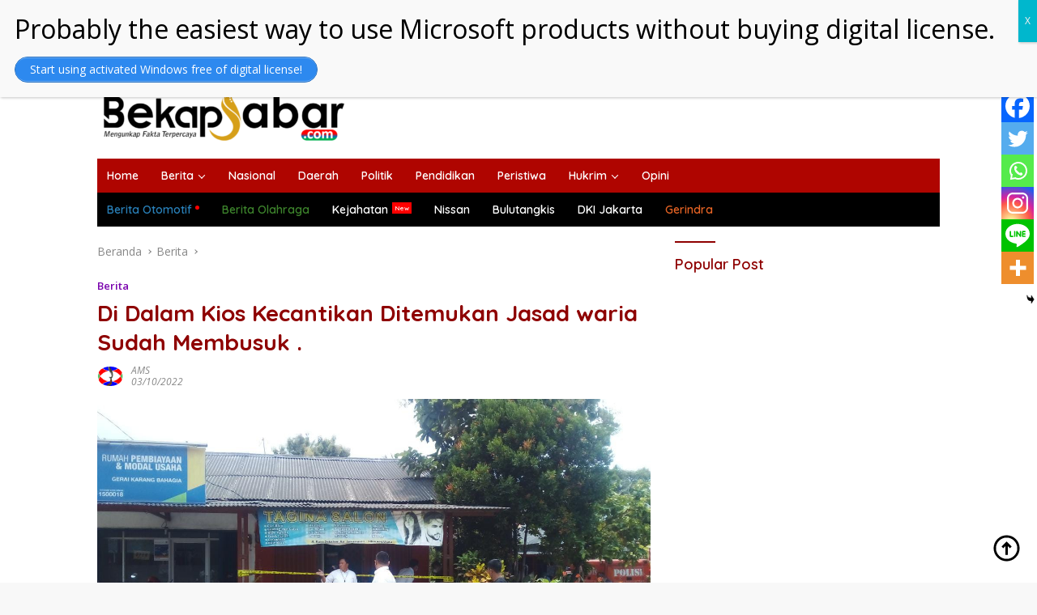

--- FILE ---
content_type: text/html; charset=UTF-8
request_url: https://bekapjabar.com/2022/10/03/di-dalam-kios-kecantikan-ditemukan-jasad-waria-sudah-membusuk/
body_size: 32091
content:
<!doctype html>
<html lang="id">
<head>
	<meta charset="UTF-8">
	<meta name="viewport" content="width=device-width, initial-scale=1">
	<link rel="profile" href="https://gmpg.org/xfn/11">

	<script>
(()=>{var e={};e.g=function(){if("object"==typeof globalThis)return globalThis;try{return this||new Function("return this")()}catch(e){if("object"==typeof window)return window}}(),function({ampUrl:n,isCustomizePreview:t,isAmpDevMode:r,noampQueryVarName:o,noampQueryVarValue:s,disabledStorageKey:i,mobileUserAgents:a,regexRegex:c}){if("undefined"==typeof sessionStorage)return;const d=new RegExp(c);if(!a.some((e=>{const n=e.match(d);return!(!n||!new RegExp(n[1],n[2]).test(navigator.userAgent))||navigator.userAgent.includes(e)})))return;e.g.addEventListener("DOMContentLoaded",(()=>{const e=document.getElementById("amp-mobile-version-switcher");if(!e)return;e.hidden=!1;const n=e.querySelector("a[href]");n&&n.addEventListener("click",(()=>{sessionStorage.removeItem(i)}))}));const g=r&&["paired-browsing-non-amp","paired-browsing-amp"].includes(window.name);if(sessionStorage.getItem(i)||t||g)return;const u=new URL(location.href),m=new URL(n);m.hash=u.hash,u.searchParams.has(o)&&s===u.searchParams.get(o)?sessionStorage.setItem(i,"1"):m.href!==u.href&&(window.stop(),location.replace(m.href))}({"ampUrl":"https:\/\/bekapjabar.com\/2022\/10\/03\/di-dalam-kios-kecantikan-ditemukan-jasad-waria-sudah-membusuk\/amp\/","noampQueryVarName":"noamp","noampQueryVarValue":"mobile","disabledStorageKey":"amp_mobile_redirect_disabled","mobileUserAgents":["Mobile","Android","Silk\/","Kindle","BlackBerry","Opera Mini","Opera Mobi"],"regexRegex":"^\\\/((?:.|\\n)+)\\\/([i]*)$","isCustomizePreview":false,"isAmpDevMode":false})})();
</script>
<meta name='robots' content='index, follow, max-image-preview:large, max-snippet:-1, max-video-preview:-1' />

	<!-- This site is optimized with the Yoast SEO plugin v25.1 - https://yoast.com/wordpress/plugins/seo/ -->
	<title>Di Dalam Kios Kecantikan Ditemukan Jasad waria Sudah Membusuk . - BEKAPJABAR</title>
	<link rel="canonical" href="https://bekapjabar.com/2022/10/03/di-dalam-kios-kecantikan-ditemukan-jasad-waria-sudah-membusuk/" />
	<meta property="og:locale" content="id_ID" />
	<meta property="og:type" content="article" />
	<meta property="og:title" content="Di Dalam Kios Kecantikan Ditemukan Jasad waria Sudah Membusuk . - BEKAPJABAR" />
	<meta property="og:description" content="Kabupaten Bekasi bekapjabar .com Senin, (03 Oktober 2022) &#8211; 15:30 WIB, telah di temukan Jasad..." />
	<meta property="og:url" content="https://bekapjabar.com/2022/10/03/di-dalam-kios-kecantikan-ditemukan-jasad-waria-sudah-membusuk/" />
	<meta property="og:site_name" content="BEKAPJABAR" />
	<meta property="article:published_time" content="2022-10-03T15:29:44+00:00" />
	<meta property="article:modified_time" content="2022-10-03T15:29:48+00:00" />
	<meta property="og:image" content="https://bekapjabar.com/wp-content/uploads/2022/10/IMG-20221003-WA0077.jpg" />
	<meta property="og:image:width" content="1280" />
	<meta property="og:image:height" content="680" />
	<meta property="og:image:type" content="image/jpeg" />
	<meta name="author" content="AMS" />
	<meta name="twitter:card" content="summary_large_image" />
	<meta name="twitter:label1" content="Ditulis oleh" />
	<meta name="twitter:data1" content="AMS" />
	<meta name="twitter:label2" content="Estimasi waktu membaca" />
	<meta name="twitter:data2" content="2 menit" />
	<script type="application/ld+json" class="yoast-schema-graph">{"@context":"https://schema.org","@graph":[{"@type":"Article","@id":"https://bekapjabar.com/2022/10/03/di-dalam-kios-kecantikan-ditemukan-jasad-waria-sudah-membusuk/#article","isPartOf":{"@id":"https://bekapjabar.com/2022/10/03/di-dalam-kios-kecantikan-ditemukan-jasad-waria-sudah-membusuk/"},"author":{"name":"AMS","@id":"https://bekapjabar.com/#/schema/person/6f6b3c91255326454387daaa68cbdb25"},"headline":"Di Dalam Kios Kecantikan Ditemukan Jasad waria Sudah Membusuk .","datePublished":"2022-10-03T15:29:44+00:00","dateModified":"2022-10-03T15:29:48+00:00","mainEntityOfPage":{"@id":"https://bekapjabar.com/2022/10/03/di-dalam-kios-kecantikan-ditemukan-jasad-waria-sudah-membusuk/"},"wordCount":266,"commentCount":0,"publisher":{"@id":"https://bekapjabar.com/#organization"},"image":{"@id":"https://bekapjabar.com/2022/10/03/di-dalam-kios-kecantikan-ditemukan-jasad-waria-sudah-membusuk/#primaryimage"},"thumbnailUrl":"https://bekapjabar.com/wp-content/uploads/2022/10/IMG-20221003-WA0077.jpg","articleSection":["Berita"],"inLanguage":"id","potentialAction":[{"@type":"CommentAction","name":"Comment","target":["https://bekapjabar.com/2022/10/03/di-dalam-kios-kecantikan-ditemukan-jasad-waria-sudah-membusuk/#respond"]}]},{"@type":"WebPage","@id":"https://bekapjabar.com/2022/10/03/di-dalam-kios-kecantikan-ditemukan-jasad-waria-sudah-membusuk/","url":"https://bekapjabar.com/2022/10/03/di-dalam-kios-kecantikan-ditemukan-jasad-waria-sudah-membusuk/","name":"Di Dalam Kios Kecantikan Ditemukan Jasad waria Sudah Membusuk . - BEKAPJABAR","isPartOf":{"@id":"https://bekapjabar.com/#website"},"primaryImageOfPage":{"@id":"https://bekapjabar.com/2022/10/03/di-dalam-kios-kecantikan-ditemukan-jasad-waria-sudah-membusuk/#primaryimage"},"image":{"@id":"https://bekapjabar.com/2022/10/03/di-dalam-kios-kecantikan-ditemukan-jasad-waria-sudah-membusuk/#primaryimage"},"thumbnailUrl":"https://bekapjabar.com/wp-content/uploads/2022/10/IMG-20221003-WA0077.jpg","datePublished":"2022-10-03T15:29:44+00:00","dateModified":"2022-10-03T15:29:48+00:00","breadcrumb":{"@id":"https://bekapjabar.com/2022/10/03/di-dalam-kios-kecantikan-ditemukan-jasad-waria-sudah-membusuk/#breadcrumb"},"inLanguage":"id","potentialAction":[{"@type":"ReadAction","target":["https://bekapjabar.com/2022/10/03/di-dalam-kios-kecantikan-ditemukan-jasad-waria-sudah-membusuk/"]}]},{"@type":"ImageObject","inLanguage":"id","@id":"https://bekapjabar.com/2022/10/03/di-dalam-kios-kecantikan-ditemukan-jasad-waria-sudah-membusuk/#primaryimage","url":"https://bekapjabar.com/wp-content/uploads/2022/10/IMG-20221003-WA0077.jpg","contentUrl":"https://bekapjabar.com/wp-content/uploads/2022/10/IMG-20221003-WA0077.jpg","width":1280,"height":680},{"@type":"BreadcrumbList","@id":"https://bekapjabar.com/2022/10/03/di-dalam-kios-kecantikan-ditemukan-jasad-waria-sudah-membusuk/#breadcrumb","itemListElement":[{"@type":"ListItem","position":1,"name":"Beranda","item":"https://bekapjabar.com/"},{"@type":"ListItem","position":2,"name":"Di Dalam Kios Kecantikan Ditemukan Jasad waria Sudah Membusuk ."}]},{"@type":"WebSite","@id":"https://bekapjabar.com/#website","url":"https://bekapjabar.com/","name":"BEKAPJABAR","description":"Mengungkap Fakta Terpercaya","publisher":{"@id":"https://bekapjabar.com/#organization"},"potentialAction":[{"@type":"SearchAction","target":{"@type":"EntryPoint","urlTemplate":"https://bekapjabar.com/?s={search_term_string}"},"query-input":{"@type":"PropertyValueSpecification","valueRequired":true,"valueName":"search_term_string"}}],"inLanguage":"id"},{"@type":"Organization","@id":"https://bekapjabar.com/#organization","name":"BEKAPJABAR","url":"https://bekapjabar.com/","logo":{"@type":"ImageObject","inLanguage":"id","@id":"https://bekapjabar.com/#/schema/logo/image/","url":"https://bekapjabar.com/wp-content/uploads/2021/09/Logo-Bekapjabar-2021-e1632232832635.png","contentUrl":"https://bekapjabar.com/wp-content/uploads/2021/09/Logo-Bekapjabar-2021-e1632232832635.png","width":310,"height":80,"caption":"BEKAPJABAR"},"image":{"@id":"https://bekapjabar.com/#/schema/logo/image/"}},{"@type":"Person","@id":"https://bekapjabar.com/#/schema/person/6f6b3c91255326454387daaa68cbdb25","name":"AMS","image":{"@type":"ImageObject","inLanguage":"id","@id":"https://bekapjabar.com/#/schema/person/image/","url":"https://bekapjabar.com/wp-content/uploads/2021/09/cropped-cropped-logbj-removebg-preview-100x75.png","contentUrl":"https://bekapjabar.com/wp-content/uploads/2021/09/cropped-cropped-logbj-removebg-preview-100x75.png","caption":"AMS"},"url":"https://bekapjabar.com/author/ams/"}]}</script>
	<!-- / Yoast SEO plugin. -->


<link rel='dns-prefetch' href='//www.googletagmanager.com' />
<link rel='dns-prefetch' href='//connect.facebook.net' />
<link rel='dns-prefetch' href='//stats.wp.com' />
<link rel='dns-prefetch' href='//fonts.googleapis.com' />
<link rel='dns-prefetch' href='//pagead2.googlesyndication.com' />
<link rel="alternate" type="application/rss+xml" title="BEKAPJABAR &raquo; Feed" href="https://bekapjabar.com/feed/" />
<link rel="alternate" type="application/rss+xml" title="BEKAPJABAR &raquo; Umpan Komentar" href="https://bekapjabar.com/comments/feed/" />
<link rel="alternate" type="application/rss+xml" title="BEKAPJABAR &raquo; Di Dalam Kios Kecantikan Ditemukan Jasad waria Sudah Membusuk . Umpan Komentar" href="https://bekapjabar.com/2022/10/03/di-dalam-kios-kecantikan-ditemukan-jasad-waria-sudah-membusuk/feed/" />
<link rel="alternate" title="oEmbed (JSON)" type="application/json+oembed" href="https://bekapjabar.com/wp-json/oembed/1.0/embed?url=https%3A%2F%2Fbekapjabar.com%2F2022%2F10%2F03%2Fdi-dalam-kios-kecantikan-ditemukan-jasad-waria-sudah-membusuk%2F" />
<link rel="alternate" title="oEmbed (XML)" type="text/xml+oembed" href="https://bekapjabar.com/wp-json/oembed/1.0/embed?url=https%3A%2F%2Fbekapjabar.com%2F2022%2F10%2F03%2Fdi-dalam-kios-kecantikan-ditemukan-jasad-waria-sudah-membusuk%2F&#038;format=xml" />
<style id='wp-img-auto-sizes-contain-inline-css'>
img:is([sizes=auto i],[sizes^="auto," i]){contain-intrinsic-size:3000px 1500px}
/*# sourceURL=wp-img-auto-sizes-contain-inline-css */
</style>
<link rel='stylesheet' id='menu-icons-extra-css' href='https://bekapjabar.com/wp-content/plugins/menu-icons/css/extra.min.css?ver=0.13.20' media='all' />
<style id='wp-emoji-styles-inline-css'>

	img.wp-smiley, img.emoji {
		display: inline !important;
		border: none !important;
		box-shadow: none !important;
		height: 1em !important;
		width: 1em !important;
		margin: 0 0.07em !important;
		vertical-align: -0.1em !important;
		background: none !important;
		padding: 0 !important;
	}
/*# sourceURL=wp-emoji-styles-inline-css */
</style>
<style id='wp-block-library-inline-css'>
:root{--wp-block-synced-color:#7a00df;--wp-block-synced-color--rgb:122,0,223;--wp-bound-block-color:var(--wp-block-synced-color);--wp-editor-canvas-background:#ddd;--wp-admin-theme-color:#007cba;--wp-admin-theme-color--rgb:0,124,186;--wp-admin-theme-color-darker-10:#006ba1;--wp-admin-theme-color-darker-10--rgb:0,107,160.5;--wp-admin-theme-color-darker-20:#005a87;--wp-admin-theme-color-darker-20--rgb:0,90,135;--wp-admin-border-width-focus:2px}@media (min-resolution:192dpi){:root{--wp-admin-border-width-focus:1.5px}}.wp-element-button{cursor:pointer}:root .has-very-light-gray-background-color{background-color:#eee}:root .has-very-dark-gray-background-color{background-color:#313131}:root .has-very-light-gray-color{color:#eee}:root .has-very-dark-gray-color{color:#313131}:root .has-vivid-green-cyan-to-vivid-cyan-blue-gradient-background{background:linear-gradient(135deg,#00d084,#0693e3)}:root .has-purple-crush-gradient-background{background:linear-gradient(135deg,#34e2e4,#4721fb 50%,#ab1dfe)}:root .has-hazy-dawn-gradient-background{background:linear-gradient(135deg,#faaca8,#dad0ec)}:root .has-subdued-olive-gradient-background{background:linear-gradient(135deg,#fafae1,#67a671)}:root .has-atomic-cream-gradient-background{background:linear-gradient(135deg,#fdd79a,#004a59)}:root .has-nightshade-gradient-background{background:linear-gradient(135deg,#330968,#31cdcf)}:root .has-midnight-gradient-background{background:linear-gradient(135deg,#020381,#2874fc)}:root{--wp--preset--font-size--normal:16px;--wp--preset--font-size--huge:42px}.has-regular-font-size{font-size:1em}.has-larger-font-size{font-size:2.625em}.has-normal-font-size{font-size:var(--wp--preset--font-size--normal)}.has-huge-font-size{font-size:var(--wp--preset--font-size--huge)}.has-text-align-center{text-align:center}.has-text-align-left{text-align:left}.has-text-align-right{text-align:right}.has-fit-text{white-space:nowrap!important}#end-resizable-editor-section{display:none}.aligncenter{clear:both}.items-justified-left{justify-content:flex-start}.items-justified-center{justify-content:center}.items-justified-right{justify-content:flex-end}.items-justified-space-between{justify-content:space-between}.screen-reader-text{border:0;clip-path:inset(50%);height:1px;margin:-1px;overflow:hidden;padding:0;position:absolute;width:1px;word-wrap:normal!important}.screen-reader-text:focus{background-color:#ddd;clip-path:none;color:#444;display:block;font-size:1em;height:auto;left:5px;line-height:normal;padding:15px 23px 14px;text-decoration:none;top:5px;width:auto;z-index:100000}html :where(.has-border-color){border-style:solid}html :where([style*=border-top-color]){border-top-style:solid}html :where([style*=border-right-color]){border-right-style:solid}html :where([style*=border-bottom-color]){border-bottom-style:solid}html :where([style*=border-left-color]){border-left-style:solid}html :where([style*=border-width]){border-style:solid}html :where([style*=border-top-width]){border-top-style:solid}html :where([style*=border-right-width]){border-right-style:solid}html :where([style*=border-bottom-width]){border-bottom-style:solid}html :where([style*=border-left-width]){border-left-style:solid}html :where(img[class*=wp-image-]){height:auto;max-width:100%}:where(figure){margin:0 0 1em}html :where(.is-position-sticky){--wp-admin--admin-bar--position-offset:var(--wp-admin--admin-bar--height,0px)}@media screen and (max-width:600px){html :where(.is-position-sticky){--wp-admin--admin-bar--position-offset:0px}}

/*# sourceURL=wp-block-library-inline-css */
</style><style id='global-styles-inline-css'>
:root{--wp--preset--aspect-ratio--square: 1;--wp--preset--aspect-ratio--4-3: 4/3;--wp--preset--aspect-ratio--3-4: 3/4;--wp--preset--aspect-ratio--3-2: 3/2;--wp--preset--aspect-ratio--2-3: 2/3;--wp--preset--aspect-ratio--16-9: 16/9;--wp--preset--aspect-ratio--9-16: 9/16;--wp--preset--color--black: #000000;--wp--preset--color--cyan-bluish-gray: #abb8c3;--wp--preset--color--white: #ffffff;--wp--preset--color--pale-pink: #f78da7;--wp--preset--color--vivid-red: #cf2e2e;--wp--preset--color--luminous-vivid-orange: #ff6900;--wp--preset--color--luminous-vivid-amber: #fcb900;--wp--preset--color--light-green-cyan: #7bdcb5;--wp--preset--color--vivid-green-cyan: #00d084;--wp--preset--color--pale-cyan-blue: #8ed1fc;--wp--preset--color--vivid-cyan-blue: #0693e3;--wp--preset--color--vivid-purple: #9b51e0;--wp--preset--gradient--vivid-cyan-blue-to-vivid-purple: linear-gradient(135deg,rgb(6,147,227) 0%,rgb(155,81,224) 100%);--wp--preset--gradient--light-green-cyan-to-vivid-green-cyan: linear-gradient(135deg,rgb(122,220,180) 0%,rgb(0,208,130) 100%);--wp--preset--gradient--luminous-vivid-amber-to-luminous-vivid-orange: linear-gradient(135deg,rgb(252,185,0) 0%,rgb(255,105,0) 100%);--wp--preset--gradient--luminous-vivid-orange-to-vivid-red: linear-gradient(135deg,rgb(255,105,0) 0%,rgb(207,46,46) 100%);--wp--preset--gradient--very-light-gray-to-cyan-bluish-gray: linear-gradient(135deg,rgb(238,238,238) 0%,rgb(169,184,195) 100%);--wp--preset--gradient--cool-to-warm-spectrum: linear-gradient(135deg,rgb(74,234,220) 0%,rgb(151,120,209) 20%,rgb(207,42,186) 40%,rgb(238,44,130) 60%,rgb(251,105,98) 80%,rgb(254,248,76) 100%);--wp--preset--gradient--blush-light-purple: linear-gradient(135deg,rgb(255,206,236) 0%,rgb(152,150,240) 100%);--wp--preset--gradient--blush-bordeaux: linear-gradient(135deg,rgb(254,205,165) 0%,rgb(254,45,45) 50%,rgb(107,0,62) 100%);--wp--preset--gradient--luminous-dusk: linear-gradient(135deg,rgb(255,203,112) 0%,rgb(199,81,192) 50%,rgb(65,88,208) 100%);--wp--preset--gradient--pale-ocean: linear-gradient(135deg,rgb(255,245,203) 0%,rgb(182,227,212) 50%,rgb(51,167,181) 100%);--wp--preset--gradient--electric-grass: linear-gradient(135deg,rgb(202,248,128) 0%,rgb(113,206,126) 100%);--wp--preset--gradient--midnight: linear-gradient(135deg,rgb(2,3,129) 0%,rgb(40,116,252) 100%);--wp--preset--font-size--small: 13px;--wp--preset--font-size--medium: 20px;--wp--preset--font-size--large: 36px;--wp--preset--font-size--x-large: 42px;--wp--preset--spacing--20: 0.44rem;--wp--preset--spacing--30: 0.67rem;--wp--preset--spacing--40: 1rem;--wp--preset--spacing--50: 1.5rem;--wp--preset--spacing--60: 2.25rem;--wp--preset--spacing--70: 3.38rem;--wp--preset--spacing--80: 5.06rem;--wp--preset--shadow--natural: 6px 6px 9px rgba(0, 0, 0, 0.2);--wp--preset--shadow--deep: 12px 12px 50px rgba(0, 0, 0, 0.4);--wp--preset--shadow--sharp: 6px 6px 0px rgba(0, 0, 0, 0.2);--wp--preset--shadow--outlined: 6px 6px 0px -3px rgb(255, 255, 255), 6px 6px rgb(0, 0, 0);--wp--preset--shadow--crisp: 6px 6px 0px rgb(0, 0, 0);}:where(.is-layout-flex){gap: 0.5em;}:where(.is-layout-grid){gap: 0.5em;}body .is-layout-flex{display: flex;}.is-layout-flex{flex-wrap: wrap;align-items: center;}.is-layout-flex > :is(*, div){margin: 0;}body .is-layout-grid{display: grid;}.is-layout-grid > :is(*, div){margin: 0;}:where(.wp-block-columns.is-layout-flex){gap: 2em;}:where(.wp-block-columns.is-layout-grid){gap: 2em;}:where(.wp-block-post-template.is-layout-flex){gap: 1.25em;}:where(.wp-block-post-template.is-layout-grid){gap: 1.25em;}.has-black-color{color: var(--wp--preset--color--black) !important;}.has-cyan-bluish-gray-color{color: var(--wp--preset--color--cyan-bluish-gray) !important;}.has-white-color{color: var(--wp--preset--color--white) !important;}.has-pale-pink-color{color: var(--wp--preset--color--pale-pink) !important;}.has-vivid-red-color{color: var(--wp--preset--color--vivid-red) !important;}.has-luminous-vivid-orange-color{color: var(--wp--preset--color--luminous-vivid-orange) !important;}.has-luminous-vivid-amber-color{color: var(--wp--preset--color--luminous-vivid-amber) !important;}.has-light-green-cyan-color{color: var(--wp--preset--color--light-green-cyan) !important;}.has-vivid-green-cyan-color{color: var(--wp--preset--color--vivid-green-cyan) !important;}.has-pale-cyan-blue-color{color: var(--wp--preset--color--pale-cyan-blue) !important;}.has-vivid-cyan-blue-color{color: var(--wp--preset--color--vivid-cyan-blue) !important;}.has-vivid-purple-color{color: var(--wp--preset--color--vivid-purple) !important;}.has-black-background-color{background-color: var(--wp--preset--color--black) !important;}.has-cyan-bluish-gray-background-color{background-color: var(--wp--preset--color--cyan-bluish-gray) !important;}.has-white-background-color{background-color: var(--wp--preset--color--white) !important;}.has-pale-pink-background-color{background-color: var(--wp--preset--color--pale-pink) !important;}.has-vivid-red-background-color{background-color: var(--wp--preset--color--vivid-red) !important;}.has-luminous-vivid-orange-background-color{background-color: var(--wp--preset--color--luminous-vivid-orange) !important;}.has-luminous-vivid-amber-background-color{background-color: var(--wp--preset--color--luminous-vivid-amber) !important;}.has-light-green-cyan-background-color{background-color: var(--wp--preset--color--light-green-cyan) !important;}.has-vivid-green-cyan-background-color{background-color: var(--wp--preset--color--vivid-green-cyan) !important;}.has-pale-cyan-blue-background-color{background-color: var(--wp--preset--color--pale-cyan-blue) !important;}.has-vivid-cyan-blue-background-color{background-color: var(--wp--preset--color--vivid-cyan-blue) !important;}.has-vivid-purple-background-color{background-color: var(--wp--preset--color--vivid-purple) !important;}.has-black-border-color{border-color: var(--wp--preset--color--black) !important;}.has-cyan-bluish-gray-border-color{border-color: var(--wp--preset--color--cyan-bluish-gray) !important;}.has-white-border-color{border-color: var(--wp--preset--color--white) !important;}.has-pale-pink-border-color{border-color: var(--wp--preset--color--pale-pink) !important;}.has-vivid-red-border-color{border-color: var(--wp--preset--color--vivid-red) !important;}.has-luminous-vivid-orange-border-color{border-color: var(--wp--preset--color--luminous-vivid-orange) !important;}.has-luminous-vivid-amber-border-color{border-color: var(--wp--preset--color--luminous-vivid-amber) !important;}.has-light-green-cyan-border-color{border-color: var(--wp--preset--color--light-green-cyan) !important;}.has-vivid-green-cyan-border-color{border-color: var(--wp--preset--color--vivid-green-cyan) !important;}.has-pale-cyan-blue-border-color{border-color: var(--wp--preset--color--pale-cyan-blue) !important;}.has-vivid-cyan-blue-border-color{border-color: var(--wp--preset--color--vivid-cyan-blue) !important;}.has-vivid-purple-border-color{border-color: var(--wp--preset--color--vivid-purple) !important;}.has-vivid-cyan-blue-to-vivid-purple-gradient-background{background: var(--wp--preset--gradient--vivid-cyan-blue-to-vivid-purple) !important;}.has-light-green-cyan-to-vivid-green-cyan-gradient-background{background: var(--wp--preset--gradient--light-green-cyan-to-vivid-green-cyan) !important;}.has-luminous-vivid-amber-to-luminous-vivid-orange-gradient-background{background: var(--wp--preset--gradient--luminous-vivid-amber-to-luminous-vivid-orange) !important;}.has-luminous-vivid-orange-to-vivid-red-gradient-background{background: var(--wp--preset--gradient--luminous-vivid-orange-to-vivid-red) !important;}.has-very-light-gray-to-cyan-bluish-gray-gradient-background{background: var(--wp--preset--gradient--very-light-gray-to-cyan-bluish-gray) !important;}.has-cool-to-warm-spectrum-gradient-background{background: var(--wp--preset--gradient--cool-to-warm-spectrum) !important;}.has-blush-light-purple-gradient-background{background: var(--wp--preset--gradient--blush-light-purple) !important;}.has-blush-bordeaux-gradient-background{background: var(--wp--preset--gradient--blush-bordeaux) !important;}.has-luminous-dusk-gradient-background{background: var(--wp--preset--gradient--luminous-dusk) !important;}.has-pale-ocean-gradient-background{background: var(--wp--preset--gradient--pale-ocean) !important;}.has-electric-grass-gradient-background{background: var(--wp--preset--gradient--electric-grass) !important;}.has-midnight-gradient-background{background: var(--wp--preset--gradient--midnight) !important;}.has-small-font-size{font-size: var(--wp--preset--font-size--small) !important;}.has-medium-font-size{font-size: var(--wp--preset--font-size--medium) !important;}.has-large-font-size{font-size: var(--wp--preset--font-size--large) !important;}.has-x-large-font-size{font-size: var(--wp--preset--font-size--x-large) !important;}
/*# sourceURL=global-styles-inline-css */
</style>

<style id='classic-theme-styles-inline-css'>
/*! This file is auto-generated */
.wp-block-button__link{color:#fff;background-color:#32373c;border-radius:9999px;box-shadow:none;text-decoration:none;padding:calc(.667em + 2px) calc(1.333em + 2px);font-size:1.125em}.wp-block-file__button{background:#32373c;color:#fff;text-decoration:none}
/*# sourceURL=/wp-includes/css/classic-themes.min.css */
</style>
<link rel='stylesheet' id='wp-components-css' href='https://bekapjabar.com/wp-includes/css/dist/components/style.min.css?ver=6.9' media='all' />
<link rel='stylesheet' id='wp-preferences-css' href='https://bekapjabar.com/wp-includes/css/dist/preferences/style.min.css?ver=6.9' media='all' />
<link rel='stylesheet' id='wp-block-editor-css' href='https://bekapjabar.com/wp-includes/css/dist/block-editor/style.min.css?ver=6.9' media='all' />
<link rel='stylesheet' id='popup-maker-block-library-style-css' href='https://bekapjabar.com/wp-content/plugins/popup-maker/dist/packages/block-library-style.css?ver=dbea705cfafe089d65f1' media='all' />
<link crossorigin="anonymous" rel='stylesheet' id='wpberita-fonts-css' href='https://fonts.googleapis.com/css?family=Quicksand%3A600%2C600%2C700%7COpen+Sans%3A400%2Citalic%2C600&#038;subset=latin&#038;display=swap&#038;ver=2.1.6' media='all' />
<link rel='stylesheet' id='wpberita-style-css' href='https://bekapjabar.com/wp-content/themes/wpberita/style.css?ver=2.1.6' media='all' />
<style id='wpberita-style-inline-css'>
h1,h2,h3,h4,h5,h6,.sidr-class-site-title,.site-title,.gmr-mainmenu ul > li > a,.sidr ul li a,.heading-text,.gmr-mobilemenu ul li a,#navigationamp ul li a{font-family:Quicksand;}h1,h2,h3,h4,h5,h6,.sidr-class-site-title,.site-title,.gmr-mainmenu ul > li > a,.sidr ul li a,.heading-text,.gmr-mobilemenu ul li a,#navigationamp ul li a,.related-text-onlytitle{font-weight:600;}h1 strong,h2 strong,h3 strong,h4 strong,h5 strong,h6 strong{font-weight:700;}body{font-family:Open Sans;--font-reguler:400;--font-bold:600;--background-color:#f8f8f8;--main-color:#000000;--link-color-body:#000000;--hoverlink-color-body:#bf0600;--border-color:#eeee22;--button-bgcolor:#d30000;--button-color:#ffffff;--header-bgcolor:#ffffff;--topnav-color:#222222;--bigheadline-color:#f1c40f;--mainmenu-color:#ffffff;--mainmenu-hovercolor:#f1c40f;--secondmenu-bgcolor:#000000;--secondmenu-color:#ffffff;--secondmenu-hovercolor:#f1c40f;--content-bgcolor:#ffffff;--content-greycolor:#888888;--greybody-bgcolor:#efefef;--footer-bgcolor:#e0e0e0;--footer-color:#000000;--footer-linkcolor:#000000;--footer-hover-linkcolor:#666666;}.entry-content-single{font-size:16px;}body,body.dark-theme{--scheme-color:#8e0000;--secondscheme-color:#7900ad;--mainmenu-bgcolor:#af0500;}/* Generate Using Cache */
/*# sourceURL=wpberita-style-inline-css */
</style>
<link rel='stylesheet' id='heateor_sss_frontend_css-css' href='https://bekapjabar.com/wp-content/plugins/sassy-social-share/public/css/sassy-social-share-public.css?ver=3.3.79' media='all' />
<style id='heateor_sss_frontend_css-inline-css'>
.heateor_sss_button_instagram span.heateor_sss_svg,a.heateor_sss_instagram span.heateor_sss_svg{background:radial-gradient(circle at 30% 107%,#fdf497 0,#fdf497 5%,#fd5949 45%,#d6249f 60%,#285aeb 90%)}.heateor_sss_horizontal_sharing .heateor_sss_svg,.heateor_sss_standard_follow_icons_container .heateor_sss_svg{color:#fff;border-width:0px;border-style:solid;border-color:transparent}.heateor_sss_horizontal_sharing .heateorSssTCBackground{color:#666}.heateor_sss_horizontal_sharing span.heateor_sss_svg:hover,.heateor_sss_standard_follow_icons_container span.heateor_sss_svg:hover{border-color:transparent;}.heateor_sss_vertical_sharing span.heateor_sss_svg,.heateor_sss_floating_follow_icons_container span.heateor_sss_svg{color:#fff;border-width:0px;border-style:solid;border-color:transparent;}.heateor_sss_vertical_sharing .heateorSssTCBackground{color:#666;}.heateor_sss_vertical_sharing span.heateor_sss_svg:hover,.heateor_sss_floating_follow_icons_container span.heateor_sss_svg:hover{border-color:transparent;}@media screen and (max-width:783px) {.heateor_sss_vertical_sharing{display:none!important}}div.heateor_sss_mobile_footer{display:none;}@media screen and (max-width:783px){div.heateor_sss_bottom_sharing .heateorSssTCBackground{background-color:white}div.heateor_sss_bottom_sharing{width:100%!important;left:0!important;}div.heateor_sss_bottom_sharing a{width:16.666666666667% !important;}div.heateor_sss_bottom_sharing .heateor_sss_svg{width: 100% !important;}div.heateor_sss_bottom_sharing div.heateorSssTotalShareCount{font-size:1em!important;line-height:28px!important}div.heateor_sss_bottom_sharing div.heateorSssTotalShareText{font-size:.7em!important;line-height:0px!important}div.heateor_sss_mobile_footer{display:block;height:40px;}.heateor_sss_bottom_sharing{padding:0!important;display:block!important;width:auto!important;bottom:-2px!important;top: auto!important;}.heateor_sss_bottom_sharing .heateor_sss_square_count{line-height:inherit;}.heateor_sss_bottom_sharing .heateorSssSharingArrow{display:none;}.heateor_sss_bottom_sharing .heateorSssTCBackground{margin-right:1.1em!important}}
/*# sourceURL=heateor_sss_frontend_css-inline-css */
</style>
<link rel='stylesheet' id='popup-maker-site-css' href='//bekapjabar.com/wp-content/uploads/pum/pum-site-styles.css?generated=1755193495&#038;ver=1.21.5' media='all' />
<link rel='stylesheet' id='wp-block-paragraph-css' href='https://bekapjabar.com/wp-includes/blocks/paragraph/style.min.css?ver=6.9' media='all' />
<script src="https://bekapjabar.com/wp-includes/js/jquery/jquery.min.js?ver=3.7.1" id="jquery-core-js"></script>
<script src="https://bekapjabar.com/wp-includes/js/jquery/jquery-migrate.min.js?ver=3.4.1" id="jquery-migrate-js"></script>

<!-- Potongan tag Google (gtag.js) ditambahkan oleh Site Kit -->
<!-- Snippet Google Analytics telah ditambahkan oleh Site Kit -->
<script src="https://www.googletagmanager.com/gtag/js?id=GT-WFMTW5DK" id="google_gtagjs-js" async></script>
<script id="google_gtagjs-js-after">
window.dataLayer = window.dataLayer || [];function gtag(){dataLayer.push(arguments);}
gtag("set","linker",{"domains":["bekapjabar.com"]});
gtag("js", new Date());
gtag("set", "developer_id.dZTNiMT", true);
gtag("config", "GT-WFMTW5DK");
 window._googlesitekit = window._googlesitekit || {}; window._googlesitekit.throttledEvents = []; window._googlesitekit.gtagEvent = (name, data) => { var key = JSON.stringify( { name, data } ); if ( !! window._googlesitekit.throttledEvents[ key ] ) { return; } window._googlesitekit.throttledEvents[ key ] = true; setTimeout( () => { delete window._googlesitekit.throttledEvents[ key ]; }, 5 ); gtag( "event", name, { ...data, event_source: "site-kit" } ); }; 
//# sourceURL=google_gtagjs-js-after
</script>
<link rel="https://api.w.org/" href="https://bekapjabar.com/wp-json/" /><link rel="alternate" title="JSON" type="application/json" href="https://bekapjabar.com/wp-json/wp/v2/posts/2635" /><link rel="EditURI" type="application/rsd+xml" title="RSD" href="https://bekapjabar.com/xmlrpc.php?rsd" />
<meta name="generator" content="WordPress 6.9" />
<link rel='shortlink' href='https://bekapjabar.com/?p=2635' />
<meta name="generator" content="Site Kit by Google 1.168.0" /><link rel="alternate" type="text/html" media="only screen and (max-width: 640px)" href="https://bekapjabar.com/2022/10/03/di-dalam-kios-kecantikan-ditemukan-jasad-waria-sudah-membusuk/amp/">	<style>img#wpstats{display:none}</style>
		<link rel="pingback" href="https://bekapjabar.com/xmlrpc.php"><script data-ad-client="ca-pub-2493051869364405" async src="https://pagead2.googlesyndication.com/pagead/js/adsbygoogle.js"></script>
<!-- Meta tag Google AdSense ditambahkan oleh Site Kit -->
<meta name="google-adsense-platform-account" content="ca-host-pub-2644536267352236">
<meta name="google-adsense-platform-domain" content="sitekit.withgoogle.com">
<!-- Akhir tag meta Google AdSense yang ditambahkan oleh Site Kit -->
<link rel="amphtml" href="https://bekapjabar.com/2022/10/03/di-dalam-kios-kecantikan-ditemukan-jasad-waria-sudah-membusuk/amp/">
<!-- Snippet Google AdSense telah ditambahkan oleh Site Kit -->
<script async src="https://pagead2.googlesyndication.com/pagead/js/adsbygoogle.js?client=ca-pub-7335472764222917&amp;host=ca-host-pub-2644536267352236" crossorigin="anonymous"></script>

<!-- Snippet Google AdSense penutup telah ditambahkan oleh Site Kit -->
<style>#amp-mobile-version-switcher{left:0;position:absolute;width:100%;z-index:100}#amp-mobile-version-switcher>a{background-color:#444;border:0;color:#eaeaea;display:block;font-family:-apple-system,BlinkMacSystemFont,Segoe UI,Roboto,Oxygen-Sans,Ubuntu,Cantarell,Helvetica Neue,sans-serif;font-size:16px;font-weight:600;padding:15px 0;text-align:center;-webkit-text-decoration:none;text-decoration:none}#amp-mobile-version-switcher>a:active,#amp-mobile-version-switcher>a:focus,#amp-mobile-version-switcher>a:hover{-webkit-text-decoration:underline;text-decoration:underline}</style><link rel="icon" href="https://bekapjabar.com/wp-content/uploads/2021/09/cropped-cropped-logbj-100x75.png" sizes="32x32" />
<link rel="icon" href="https://bekapjabar.com/wp-content/uploads/2021/09/cropped-cropped-logbj.png" sizes="192x192" />
<link rel="apple-touch-icon" href="https://bekapjabar.com/wp-content/uploads/2021/09/cropped-cropped-logbj.png" />
<meta name="msapplication-TileImage" content="https://bekapjabar.com/wp-content/uploads/2021/09/cropped-cropped-logbj.png" />
		<style id="wp-custom-css">
			.gmr-logo-mobile img {
	max-height: 45px;
	max-width: 150px;
}		</style>
		<link rel='stylesheet' id='su-shortcodes-css' href='https://bekapjabar.com/wp-content/plugins/shortcodes-ultimate/includes/css/shortcodes.css?ver=7.4.7' media='all' />
</head>

<body data-rsssl=1 class="wp-singular post-template-default single single-post postid-2635 single-format-standard wp-custom-logo wp-embed-responsive wp-theme-wpberita idtheme kentooz">
	<a class="skip-link screen-reader-text" href="#primary">Langsung ke konten</a>
	<div id="topnavwrap" class="gmr-topnavwrap clearfix">
		<div class="gmr-topnotification"><div class="container"><div class="list-flex"><div class="row-flex"><div class="text-marquee">Breaking News</div></div><div class="row-flex wrap-marquee"><div class="marquee">				<a href="https://bekapjabar.com/2025/06/28/berbagi-kasih-bmkb-dengan-107-peserta-sunatan-masal/" class="gmr-recent-marquee" title="Berbagi Kasih BMKB Dengan 107 peserta Sunatan Masal">Berbagi Kasih BMKB Dengan 107 peserta Sunatan Masal</a>
								<a href="https://bekapjabar.com/2025/05/16/antisipasi-kejahatan-malam-hari-polsek-cikarang-utara-gelar-operasi-jalanan/" class="gmr-recent-marquee" title="Antisipasi Kejahatan Malam Hari, Polsek Cikarang Utara Gelar Operasi Jalanan">Antisipasi Kejahatan Malam Hari, Polsek Cikarang Utara Gelar Operasi Jalanan</a>
								<a href="https://bekapjabar.com/2025/05/15/ahli-waris-blokir-sertifikat-shgb-dengan-dasar-girik-no-261-persil-12/" class="gmr-recent-marquee" title="AHLI WARIS BLOKIR SERTIFIKAT SHGB DENGAN DASAR GIRIK NO. 261 Persil 12">AHLI WARIS BLOKIR SERTIFIKAT SHGB DENGAN DASAR GIRIK NO. 261 Persil 12</a>
								<a href="https://bekapjabar.com/2025/05/15/persoalan-pasien-tak-dapat-penanganan-medis-meninggal-dunia-di-kursi-roda-di-rs-cikarang-medika-ketum-lsm-ganas-angkat-bicara/" class="gmr-recent-marquee" title="Persoalan Pasien Tak Dapat Penanganan Medis Meninggal Dunia di Kursi Roda di RS Cikarang Medika, Ketum LSM GANAS Angkat Bicara">Persoalan Pasien Tak Dapat Penanganan Medis Meninggal Dunia di Kursi Roda di RS Cikarang Medika, Ketum LSM GANAS Angkat Bicara</a>
								<a href="https://bekapjabar.com/2025/05/13/rusak-di-sejumlah-titik-wali-murid-sdn-sukaraya-04-harapkan-segera-ada-pemagaran-dan-renovasi-untuk-sdn-sukaraya-o4/" class="gmr-recent-marquee" title="Rusak di Sejumlah Titik Wali Murid SDN Sukaraya 04 Harapkan Segera Ada Pemagaran dan Renovasi Untuk SDN Sukaraya O4">Rusak di Sejumlah Titik Wali Murid SDN Sukaraya 04 Harapkan Segera Ada Pemagaran dan Renovasi Untuk SDN Sukaraya O4</a>
				</div></div></div></div></div>
		<div class="container">
			<div class="list-flex">
				<div class="row-flex gmr-navleft">
					<a id="gmr-responsive-menu" title="Menu" href="#menus" rel="nofollow"><div class="ktz-i-wrap"><span class="ktz-i"></span><span class="ktz-i"></span><span class="ktz-i"></span></div></a><div class="gmr-logo-mobile"><a class="custom-logo-link" href="https://bekapjabar.com/" title="BEKAPJABAR" rel="home"><img class="custom-logo" src="https://bekapjabar.com/wp-content/uploads/2021/09/Logo-Bekapjabar-2021-e1632232832635.png" width="310" height="80" alt="BEKAPJABAR" loading="lazy" /></a></div><a href="#" class="topnav-button second-topnav-btn nomobile heading-text" title="BekapJabar">BekapJabar</a><a href="https://bekapjabar.com/indeks/" class="topnav-button nomobile heading-text" title="Indeks">Indeks</a>				</div>

				<div class="row-flex gmr-navright">
					
								<div class="gmr-table-search">
									<form method="get" class="gmr-searchform searchform" action="https://bekapjabar.com/">
										<input type="text" name="s" id="s" placeholder="Pencarian" />
										<input type="hidden" name="post_type" value="post" />
										<button type="submit" role="button" class="gmr-search-submit gmr-search-icon">
										<svg xmlns="http://www.w3.org/2000/svg" aria-hidden="true" role="img" width="1em" height="1em" preserveAspectRatio="xMidYMid meet" viewBox="0 0 24 24"><path fill="currentColor" d="M10 18a7.952 7.952 0 0 0 4.897-1.688l4.396 4.396l1.414-1.414l-4.396-4.396A7.952 7.952 0 0 0 18 10c0-4.411-3.589-8-8-8s-8 3.589-8 8s3.589 8 8 8zm0-14c3.309 0 6 2.691 6 6s-2.691 6-6 6s-6-2.691-6-6s2.691-6 6-6z"/><path fill="currentColor" d="M11.412 8.586c.379.38.588.882.588 1.414h2a3.977 3.977 0 0 0-1.174-2.828c-1.514-1.512-4.139-1.512-5.652 0l1.412 1.416c.76-.758 2.07-.756 2.826-.002z"/></svg>
										</button>
									</form>
								</div>
							<a class="darkmode-button topnav-button" title="Mode Gelap" href="#" rel="nofollow"><svg xmlns="http://www.w3.org/2000/svg" aria-hidden="true" role="img" width="1em" height="1em" preserveAspectRatio="xMidYMid meet" viewBox="0 0 24 24"><g fill="currentColor"><path d="M12 16a4 4 0 0 0 0-8v8Z"/><path fill-rule="evenodd" d="M12 2C6.477 2 2 6.477 2 12s4.477 10 10 10s10-4.477 10-10S17.523 2 12 2Zm0 2v4a4 4 0 1 0 0 8v4a8 8 0 1 0 0-16Z" clip-rule="evenodd"/></g></svg></a><div class="gmr-search-btn">
					<a id="search-menu-button" class="topnav-button gmr-search-icon" title="Pencarian" href="#" rel="nofollow"><svg xmlns="http://www.w3.org/2000/svg" aria-hidden="true" role="img" width="1em" height="1em" preserveAspectRatio="xMidYMid meet" viewBox="0 0 24 24"><path fill="none" stroke="currentColor" stroke-linecap="round" stroke-width="2" d="m21 21l-4.486-4.494M19 10.5a8.5 8.5 0 1 1-17 0a8.5 8.5 0 0 1 17 0Z"/></svg></a>
					<div id="search-dropdown-container" class="search-dropdown search">
					<form method="get" class="gmr-searchform searchform" action="https://bekapjabar.com/">
						<input type="text" name="s" id="s" placeholder="Pencarian" />
						<button type="submit" class="gmr-search-submit gmr-search-icon"><svg xmlns="http://www.w3.org/2000/svg" aria-hidden="true" role="img" width="1em" height="1em" preserveAspectRatio="xMidYMid meet" viewBox="0 0 24 24"><path fill="currentColor" d="M10 18a7.952 7.952 0 0 0 4.897-1.688l4.396 4.396l1.414-1.414l-4.396-4.396A7.952 7.952 0 0 0 18 10c0-4.411-3.589-8-8-8s-8 3.589-8 8s3.589 8 8 8zm0-14c3.309 0 6 2.691 6 6s-2.691 6-6 6s-6-2.691-6-6s2.691-6 6-6z"/><path fill="currentColor" d="M11.412 8.586c.379.38.588.882.588 1.414h2a3.977 3.977 0 0 0-1.174-2.828c-1.514-1.512-4.139-1.512-5.652 0l1.412 1.416c.76-.758 2.07-.756 2.826-.002z"/></svg></button>
					</form>
					</div>
				</div>				</div>
			</div>
		</div>
				</div>

	<div id="page" class="site">

		<div class="gmr-floatbanner gmr-floatbanner-left"><div class="inner-floatleft"><button onclick="parentNode.remove()" title="tutup">tutup</button><ins id="aswift_0_anchor" style="border: none; height: 600px; width: 120px; margin: 0px; padding: 0px; position: relative; visibility: visible; background-color: transparent; display: block;"><iframe id="aswift_0" name="aswift_0" style="left:0;position:absolute;top:0;border:0;width:120px;height:600px" sandbox="allow-forms allow-popups allow-popups-to-escape-sandbox allow-same-origin allow-scripts allow-top-navigation-by-user-activation" width="120" height="600" frameborder="0" marginwidth="0" marginheight="0" vspace="0" hspace="0" allowtransparency="true" scrolling="no" src="https://googleads.g.doubleclick.net/pagead/ads?client=ca-pub-3987315829323386&output=html&h=600&slotname=2500468239&adk=1639994764&adf=3173046727&pi=t.ma~as.2500468239&w=120&psa=0&format=120x600&url=https%3A%2F%2Fwww.inilahnews.com%2F&ea=0&flash=0&wgl=1&uach=[base64]&dt=1646206886723&bpp=11&bdt=989&idt=709&shv=r20220228&mjsv=m202202230101&ptt=9&saldr=aa&correlator=7127670284364&frm=24&ife=3&pv=2&ga_vid=522899022.1646206887&ga_sid=1646206887&ga_hid=1463430214&ga_fc=0&nhd=1&u_tz=420&u_his=2&u_h=768&u_w=1366&u_ah=720&u_aw=1366&u_cd=24&u_sd=1&dmc=4&adx=-12245933&ady=-12245933&biw=-12245933&bih=-12245933&isw=120&ish=600&ifk=1660047863&scr_x=-12245933&scr_y=-12245933&eid=42531397%2C44750773%2C31065346%2C31062554%2C21067496&oid=2&pvsid=2017318211352328&pem=741&tmod=337141523&uas=0&nvt=1&eae=2&brdim=0%2C0%2C0%2C0%2C1366%2C0%2C1366%2C720%2C120%2C600&vis=1&rsz=%7C%7CeE%7C&abl=CS&pfx=0&fu=0&bc=31&ifi=1&uci=1.8axcxnd4oicb&fsb=1&dtd=731" data-google-container-id="1.8axcxnd4oicb" data-load-complete="true"></iframe></ins></div></div>		<div class="gmr-floatbanner gmr-floatbanner-right"><div class="inner-floatright"><button onclick="parentNode.remove()" title="tutup">tutup</button><ins id="aswift_0_anchor" style="border: none; height: 600px; width: 120px; margin: 0px; padding: 0px; position: relative; visibility: visible; background-color: transparent; display: block;"><iframe id="aswift_0" name="aswift_0" style="left:0;position:absolute;top:0;border:0;width:120px;height:600px" sandbox="allow-forms allow-popups allow-popups-to-escape-sandbox allow-same-origin allow-scripts allow-top-navigation-by-user-activation" width="120" height="600" frameborder="0" marginwidth="0" marginheight="0" vspace="0" hspace="0" allowtransparency="true" scrolling="no" src="https://googleads.g.doubleclick.net/pagead/ads?client=ca-pub-3987315829323386&output=html&h=600&slotname=2500468239&adk=1639994764&adf=3173046727&pi=t.ma~as.2500468239&w=120&psa=0&format=120x600&url=https%3A%2F%2Fwww.inilahnews.com%2F&ea=0&flash=0&wgl=1&uach=[base64]&dt=1646206886723&bpp=11&bdt=989&idt=709&shv=r20220228&mjsv=m202202230101&ptt=9&saldr=aa&correlator=7127670284364&frm=24&ife=3&pv=2&ga_vid=522899022.1646206887&ga_sid=1646206887&ga_hid=1463430214&ga_fc=0&nhd=1&u_tz=420&u_his=2&u_h=768&u_w=1366&u_ah=720&u_aw=1366&u_cd=24&u_sd=1&dmc=4&adx=-12245933&ady=-12245933&biw=-12245933&bih=-12245933&isw=120&ish=600&ifk=1660047863&scr_x=-12245933&scr_y=-12245933&eid=42531397%2C44750773%2C31065346%2C31062554%2C21067496&oid=2&pvsid=2017318211352328&pem=741&tmod=337141523&uas=0&nvt=1&eae=2&brdim=0%2C0%2C0%2C0%2C1366%2C0%2C1366%2C720%2C120%2C600&vis=1&rsz=%7C%7CeE%7C&abl=CS&pfx=0&fu=0&bc=31&ifi=1&uci=1.8axcxnd4oicb&fsb=1&dtd=731" data-google-container-id="1.8axcxnd4oicb" data-load-complete="true"></iframe></ins></div></div>					<header id="masthead" class="site-header">
								<div class="container">
					<div class="site-branding">
						<div class="gmr-logo"><div class="gmr-logo-wrap"><a class="custom-logo-link logolink" href="https://bekapjabar.com" title="BEKAPJABAR" rel="home"><img class="custom-logo" src="https://bekapjabar.com/wp-content/uploads/2021/09/Logo-Bekapjabar-2021-e1632232832635.png" width="310" height="80" alt="BEKAPJABAR" loading="lazy" /></a><div class="close-topnavmenu-wrap"><a id="close-topnavmenu-button" rel="nofollow" href="#"><svg xmlns="http://www.w3.org/2000/svg" aria-hidden="true" role="img" width="1em" height="1em" preserveAspectRatio="xMidYMid meet" viewBox="0 0 32 32"><path fill="currentColor" d="M24 9.4L22.6 8L16 14.6L9.4 8L8 9.4l6.6 6.6L8 22.6L9.4 24l6.6-6.6l6.6 6.6l1.4-1.4l-6.6-6.6L24 9.4z"/></svg></a></div></div></div>					</div><!-- .site-branding -->
				</div>
			</header><!-- #masthead -->
							<div id="main-nav-wrap" class="gmr-mainmenu-wrap">
				<div class="container">
					<nav id="main-nav" class="main-navigation gmr-mainmenu">
						<ul id="primary-menu" class="menu"><li id="menu-item-389" class="menu-item menu-item-type-custom menu-item-object-custom menu-item-home menu-item-389"><a href="https://bekapjabar.com/">Home</a></li>
<li id="menu-item-375" class="menu-item menu-item-type-taxonomy menu-item-object-category current-post-ancestor current-menu-parent current-post-parent menu-item-has-children menu-item-375"><a href="https://bekapjabar.com/category/berita/">Berita</a>
<ul class="sub-menu">
	<li id="menu-item-381" class="menu-item menu-item-type-taxonomy menu-item-object-category menu-item-381"><a href="https://bekapjabar.com/category/olahraga/">Olahraga</a></li>
	<li id="menu-item-376" class="menu-item menu-item-type-taxonomy menu-item-object-category menu-item-376"><a href="https://bekapjabar.com/category/ekonimi-bisnis/">Ekonimi &amp; Bisnis</a></li>
	<li id="menu-item-386" class="menu-item menu-item-type-taxonomy menu-item-object-category menu-item-386"><a href="https://bekapjabar.com/category/sosial/">Sosial</a></li>
	<li id="menu-item-378" class="menu-item menu-item-type-taxonomy menu-item-object-category menu-item-378"><a href="https://bekapjabar.com/category/kesehatan/">Kesehatan</a></li>
</ul>
</li>
<li id="menu-item-380" class="menu-item menu-item-type-taxonomy menu-item-object-category menu-item-380"><a href="https://bekapjabar.com/category/nasional/">Nasional</a></li>
<li id="menu-item-391" class="menu-item menu-item-type-taxonomy menu-item-object-category menu-item-391"><a href="https://bekapjabar.com/category/daerah/">Daerah</a></li>
<li id="menu-item-385" class="menu-item menu-item-type-taxonomy menu-item-object-category menu-item-385"><a href="https://bekapjabar.com/category/politik/">Politik</a></li>
<li id="menu-item-383" class="menu-item menu-item-type-taxonomy menu-item-object-category menu-item-383"><a href="https://bekapjabar.com/category/pendidikan/">Pendidikan</a></li>
<li id="menu-item-384" class="menu-item menu-item-type-taxonomy menu-item-object-category menu-item-384"><a href="https://bekapjabar.com/category/peristiwa/">Peristiwa</a></li>
<li id="menu-item-390" class="menu-item menu-item-type-custom menu-item-object-custom menu-item-has-children menu-item-390"><a href="#">Hukrim</a>
<ul class="sub-menu">
	<li id="menu-item-377" class="menu-item menu-item-type-taxonomy menu-item-object-category menu-item-377"><a href="https://bekapjabar.com/category/hukum/">Hukum</a></li>
	<li id="menu-item-379" class="menu-item menu-item-type-taxonomy menu-item-object-category menu-item-379"><a href="https://bekapjabar.com/category/kriminal/">Kriminal</a></li>
</ul>
</li>
<li id="menu-item-388" class="menu-item menu-item-type-taxonomy menu-item-object-category menu-item-388"><a href="https://bekapjabar.com/category/opini/">Opini</a></li>
</ul><ul id="secondary-menu" class="menu"><li id="menu-item-107" class="menu-blue menu-dot menu-item menu-item-type-taxonomy menu-item-object-post_tag menu-item-107"><a href="https://bekapjabar.com/tag/berita-otomotif/">Berita Otomotif</a></li>
<li id="menu-item-108" class="menu-green menu-item menu-item-type-taxonomy menu-item-object-post_tag menu-item-108"><a href="https://bekapjabar.com/tag/berita-olahraga/">Berita Olahraga</a></li>
<li id="menu-item-111" class="menu-new menu-item menu-item-type-taxonomy menu-item-object-post_tag menu-item-111"><a href="https://bekapjabar.com/tag/kejahatan/">Kejahatan</a></li>
<li id="menu-item-112" class="menu-item menu-item-type-taxonomy menu-item-object-post_tag menu-item-112"><a href="https://bekapjabar.com/tag/nissan/">Nissan</a></li>
<li id="menu-item-113" class="menu-item menu-item-type-taxonomy menu-item-object-post_tag menu-item-113"><a href="https://bekapjabar.com/tag/bulutangkis/">Bulutangkis</a></li>
<li id="menu-item-114" class="menu-item menu-item-type-taxonomy menu-item-object-post_tag menu-item-114"><a href="https://bekapjabar.com/tag/dki-jakarta/">DKI Jakarta</a></li>
<li id="menu-item-115" class="menu-orange menu-item menu-item-type-taxonomy menu-item-object-post_tag menu-item-115"><a href="https://bekapjabar.com/tag/gerindra/">Gerindra</a></li>
</ul>					</nav><!-- #main-nav -->
				</div>
			</div>
			
		
		<div id="content" class="gmr-content">

			<div class="container">
				<div class="row">
<main id="primary" class="site-main col-md-8">
	
<article id="post-2635" class="content-single post-2635 post type-post status-publish format-standard has-post-thumbnail hentry category-berita">
				<div class="breadcrumbs" itemscope itemtype="https://schema.org/BreadcrumbList">
																						<span class="first-cl" itemprop="itemListElement" itemscope itemtype="https://schema.org/ListItem">
								<a itemscope itemtype="https://schema.org/WebPage" itemprop="item" itemid="https://bekapjabar.com/" href="https://bekapjabar.com/"><span itemprop="name">Beranda</span></a>
								<span itemprop="position" content="1"></span>
							</span>
												<span class="separator"></span>
																											<span class="0-cl" itemprop="itemListElement" itemscope itemtype="http://schema.org/ListItem">
								<a itemscope itemtype="https://schema.org/WebPage" itemprop="item" itemid="https://bekapjabar.com/category/berita/" href="https://bekapjabar.com/category/berita/"><span itemprop="name">Berita</span></a>
								<span itemprop="position" content="2"></span>
							</span>
												<span class="separator"></span>
																				<span class="last-cl" itemscope itemtype="https://schema.org/ListItem">
						<span itemprop="name">Di Dalam Kios Kecantikan Ditemukan Jasad waria Sudah Membusuk .</span>
						<span itemprop="position" content="3"></span>
						</span>
												</div>
				<header class="entry-header entry-header-single">
		<div class="gmr-meta-topic"><strong><span class="cat-links-content"><a href="https://bekapjabar.com/category/berita/" rel="category tag">Berita</a></span></strong>&nbsp;&nbsp;</div><h1 class="entry-title"><strong>Di Dalam Kios Kecantikan Ditemukan Jasad waria Sudah Membusuk .</strong></h1><div class="list-table clearfix"><div class="table-row"><div class="table-cell gmr-gravatar-metasingle"><a class="url" href="https://bekapjabar.com/author/ams/" title="Permalink ke: AMS"><img src="https://bekapjabar.com/wp-content/uploads/2021/09/cropped-cropped-logbj-removebg-preview-100x75.png" width="32" height="24" srcset="https://bekapjabar.com/wp-content/uploads/2021/09/cropped-cropped-logbj-removebg-preview-100x75.png 2x" alt="AMS" class="avatar avatar-32 wp-user-avatar wp-user-avatar-32 alignnone photo img-cicle" /></a></div><div class="table-cell gmr-content-metasingle"><div class="meta-content gmr-content-metasingle"><span class="author vcard"><a class="url fn n" href="https://bekapjabar.com/author/ams/" title="AMS">AMS</a></span></div><div class="meta-content gmr-content-metasingle"><span class="posted-on"><time class="entry-date published" datetime="2022-10-03T22:29:44+07:00">03/10/2022</time><time class="updated" datetime="2022-10-03T22:29:48+07:00">03/10/2022</time></span></div></div></div></div>	</header><!-- .entry-header -->
				<figure class="post-thumbnail gmr-thumbnail-single">
				<img width="1280" height="680" src="https://bekapjabar.com/wp-content/uploads/2022/10/IMG-20221003-WA0077.jpg" class="attachment-post-thumbnail size-post-thumbnail wp-post-image" alt="" decoding="async" fetchpriority="high" srcset="https://bekapjabar.com/wp-content/uploads/2022/10/IMG-20221003-WA0077.jpg 1280w, https://bekapjabar.com/wp-content/uploads/2022/10/IMG-20221003-WA0077-768x408.jpg 768w" sizes="(max-width: 1280px) 100vw, 1280px" />							</figure>
			
	<div class="single-wrap">
				<div class="entry-content entry-content-single clearfix">
			
<p>Kabupaten Bekasi bekapjabar .com Senin, (03 Oktober 2022) &#8211; 15:30 WIB, telah di temukan Jasad waria sudah membusuk di dalam kios kecantikan,di Jalan raya Pilar Sukatani, yang persisnya di Kampung Sukamantri, Rt 006/001 Desa Sukaraya, Kecamatan Karangbahagia, Kabupaten Bekasi, Senin (3/10/2022).<br>Jasad seorang Waria itu ditemukan di kamar kios dalam keadaan terkunci.



<p>Menurut informasi yang didapat media bekapjabar.com dari salah seorang di duga anak pemilik kios , Hawanudin Bukhori (45) , mengatakan, awalnya di ketahuinya ada mencium bau bangkai yang diduga pada waktu itu hewan mati. Namun, dirinya juga mendapatkan laporan dari RT soal bau tak sedap itu dari kios miliknya.</p><div class="gmr-banner-insidecontent"><script async src="https://pagead2.googlesyndication.com/pagead/js/adsbygoogle.js?client=ca-pub-2493051869364405"
     crossorigin="anonymous"></script></div>



<p>&#8220;Saya kira bau bangkai tikus, pas pagi RT laporan katanya warga juga mencium bau menyengat dari dalam kios,&#8221; katanya



<p>Mirisnya lagi, saat ditemukan kondisi korban yang di duga sudah enam hari itu dengan keadaan terkunci di dalam Kios. Warga yang langsung datang ke lokasi dan mendobrak kunci gembok.



<p>&#8220;Ternyata bau busuk dari dalam salon, perkiraan sudah enam hari dengan keadaan dikunci dari luar pas dibuka paksa di dalam terlihat jasad yang sudah membusuk,&#8221; terangnya.



<p>Menurut dia, Korban yang biasa dipanggil Tante Butet (50) itu warga asli Medan yang juga pemilik salon tersebut. Sambung dari anak memilik kios ,menurutnya sudah mengontrak selama empat tahun bersama temannya.



<p>&#8220;Sebelumnya sempat mengobrol dengannya terakhir sekitar seminggu yang lalu, waktu itu dia mau pamit pulang kampung korban,&#8221; katanya.



<p>Polisi yang datang di lokasi langsung melakukan olah TKP dengan meminta keterangan dari warga. Polisi juga mengamankan di duga sejumlah barang bukti yang ada di dalam kios tersebut.<br>Kini jasadnya sudah dibawa ke RSUD Kabupaten Bekasi untuk dilakukan autopsi. (Sgd)
<div class='heateor_sss_sharing_container heateor_sss_vertical_sharing heateor_sss_bottom_sharing' style='width:44px;right: -10px;top: 100px;-webkit-box-shadow:none;box-shadow:none;' data-heateor-sss-href='https://bekapjabar.com/2022/10/03/di-dalam-kios-kecantikan-ditemukan-jasad-waria-sudah-membusuk/'><div class="heateor_sss_sharing_ul"><a aria-label="Facebook" class="heateor_sss_facebook" href="https://www.facebook.com/sharer/sharer.php?u=https%3A%2F%2Fbekapjabar.com%2F2022%2F10%2F03%2Fdi-dalam-kios-kecantikan-ditemukan-jasad-waria-sudah-membusuk%2F" title="Facebook" rel="nofollow noopener" target="_blank" style="font-size:32px!important;box-shadow:none;display:inline-block;vertical-align:middle"><span class="heateor_sss_svg" style="background-color:#0765FE;width:40px;height:40px;margin:0;display:inline-block;opacity:1;float:left;font-size:32px;box-shadow:none;display:inline-block;font-size:16px;padding:0 4px;vertical-align:middle;background-repeat:repeat;overflow:hidden;padding:0;cursor:pointer;box-sizing:content-box"><svg style="display:block;" focusable="false" aria-hidden="true" xmlns="http://www.w3.org/2000/svg" width="100%" height="100%" viewBox="0 0 32 32"><path fill="#fff" d="M28 16c0-6.627-5.373-12-12-12S4 9.373 4 16c0 5.628 3.875 10.35 9.101 11.647v-7.98h-2.474V16H13.1v-1.58c0-4.085 1.849-5.978 5.859-5.978.76 0 2.072.15 2.608.298v3.325c-.283-.03-.775-.045-1.386-.045-1.967 0-2.728.745-2.728 2.683V16h3.92l-.673 3.667h-3.247v8.245C23.395 27.195 28 22.135 28 16Z"></path></svg></span></a><a aria-label="Twitter" class="heateor_sss_button_twitter" href="https://twitter.com/intent/tweet?text=Di%20Dalam%20Kios%20Kecantikan%20Ditemukan%20Jasad%20waria%20Sudah%20Membusuk%20.&url=https%3A%2F%2Fbekapjabar.com%2F2022%2F10%2F03%2Fdi-dalam-kios-kecantikan-ditemukan-jasad-waria-sudah-membusuk%2F" title="Twitter" rel="nofollow noopener" target="_blank" style="font-size:32px!important;box-shadow:none;display:inline-block;vertical-align:middle"><span class="heateor_sss_svg heateor_sss_s__default heateor_sss_s_twitter" style="background-color:#55acee;width:40px;height:40px;margin:0;display:inline-block;opacity:1;float:left;font-size:32px;box-shadow:none;display:inline-block;font-size:16px;padding:0 4px;vertical-align:middle;background-repeat:repeat;overflow:hidden;padding:0;cursor:pointer;box-sizing:content-box"><svg style="display:block;" focusable="false" aria-hidden="true" xmlns="http://www.w3.org/2000/svg" width="100%" height="100%" viewBox="-4 -4 39 39"><path d="M28 8.557a9.913 9.913 0 0 1-2.828.775 4.93 4.93 0 0 0 2.166-2.725 9.738 9.738 0 0 1-3.13 1.194 4.92 4.92 0 0 0-3.593-1.55 4.924 4.924 0 0 0-4.794 6.049c-4.09-.21-7.72-2.17-10.15-5.15a4.942 4.942 0 0 0-.665 2.477c0 1.71.87 3.214 2.19 4.1a4.968 4.968 0 0 1-2.23-.616v.06c0 2.39 1.7 4.38 3.952 4.83-.414.115-.85.174-1.297.174-.318 0-.626-.03-.928-.086a4.935 4.935 0 0 0 4.6 3.42 9.893 9.893 0 0 1-6.114 2.107c-.398 0-.79-.023-1.175-.068a13.953 13.953 0 0 0 7.55 2.213c9.056 0 14.01-7.507 14.01-14.013 0-.213-.005-.426-.015-.637.96-.695 1.795-1.56 2.455-2.55z" fill="#fff"></path></svg></span></a><a aria-label="Whatsapp" class="heateor_sss_whatsapp" href="https://api.whatsapp.com/send?text=Di%20Dalam%20Kios%20Kecantikan%20Ditemukan%20Jasad%20waria%20Sudah%20Membusuk%20.%20https%3A%2F%2Fbekapjabar.com%2F2022%2F10%2F03%2Fdi-dalam-kios-kecantikan-ditemukan-jasad-waria-sudah-membusuk%2F" title="Whatsapp" rel="nofollow noopener" target="_blank" style="font-size:32px!important;box-shadow:none;display:inline-block;vertical-align:middle"><span class="heateor_sss_svg" style="background-color:#55eb4c;width:40px;height:40px;margin:0;display:inline-block;opacity:1;float:left;font-size:32px;box-shadow:none;display:inline-block;font-size:16px;padding:0 4px;vertical-align:middle;background-repeat:repeat;overflow:hidden;padding:0;cursor:pointer;box-sizing:content-box"><svg style="display:block;" focusable="false" aria-hidden="true" xmlns="http://www.w3.org/2000/svg" width="100%" height="100%" viewBox="-6 -5 40 40"><path class="heateor_sss_svg_stroke heateor_sss_no_fill" stroke="#fff" stroke-width="2" fill="none" d="M 11.579798566743314 24.396926207859085 A 10 10 0 1 0 6.808479557110079 20.73576436351046"></path><path d="M 7 19 l -1 6 l 6 -1" class="heateor_sss_no_fill heateor_sss_svg_stroke" stroke="#fff" stroke-width="2" fill="none"></path><path d="M 10 10 q -1 8 8 11 c 5 -1 0 -6 -1 -3 q -4 -3 -5 -5 c 4 -2 -1 -5 -1 -4" fill="#fff"></path></svg></span></a><a aria-label="Instagram" class="heateor_sss_button_instagram" href="https://www.instagram.com/" title="Instagram" rel="nofollow noopener" target="_blank" style="font-size:32px!important;box-shadow:none;display:inline-block;vertical-align:middle"><span class="heateor_sss_svg" style="background-color:#53beee;width:40px;height:40px;margin:0;display:inline-block;opacity:1;float:left;font-size:32px;box-shadow:none;display:inline-block;font-size:16px;padding:0 4px;vertical-align:middle;background-repeat:repeat;overflow:hidden;padding:0;cursor:pointer;box-sizing:content-box"><svg style="display:block;" version="1.1" viewBox="-10 -10 148 148" width="100%" height="100%" xml:space="preserve" xmlns="http://www.w3.org/2000/svg" xmlns:xlink="http://www.w3.org/1999/xlink"><g><g><path d="M86,112H42c-14.336,0-26-11.663-26-26V42c0-14.337,11.664-26,26-26h44c14.337,0,26,11.663,26,26v44 C112,100.337,100.337,112,86,112z M42,24c-9.925,0-18,8.074-18,18v44c0,9.925,8.075,18,18,18h44c9.926,0,18-8.075,18-18V42 c0-9.926-8.074-18-18-18H42z" fill="#fff"></path></g><g><path d="M64,88c-13.234,0-24-10.767-24-24c0-13.234,10.766-24,24-24s24,10.766,24,24C88,77.233,77.234,88,64,88z M64,48c-8.822,0-16,7.178-16,16s7.178,16,16,16c8.822,0,16-7.178,16-16S72.822,48,64,48z" fill="#fff"></path></g><g><circle cx="89.5" cy="38.5" fill="#fff" r="5.5"></circle></g></g></svg></span></a><a target="_blank" aria-label="Line" class="heateor_sss_button_line" href="https://social-plugins.line.me/lineit/share?url=https%3A%2F%2Fbekapjabar.com%2F2022%2F10%2F03%2Fdi-dalam-kios-kecantikan-ditemukan-jasad-waria-sudah-membusuk%2F" title="Line" rel="noopener" target="_blank" style="font-size:32px!important;box-shadow:none;display:inline-block;vertical-align:middle"><span class="heateor_sss_svg heateor_sss_s__default heateor_sss_s_line" style="background-color:#00c300;width:40px;height:40px;margin:0;display:inline-block;opacity:1;float:left;font-size:32px;box-shadow:none;display:inline-block;font-size:16px;padding:0 4px;vertical-align:middle;background-repeat:repeat;overflow:hidden;padding:0;cursor:pointer;box-sizing:content-box"><svg style="display:block;" focusable="false" aria-hidden="true" xmlns="http://www.w3.org/2000/svg" width="100%" height="100%" viewBox="0 0 32 32"><path fill="#fff" d="M28 14.304c0-5.37-5.384-9.738-12-9.738S4 8.936 4 14.304c0 4.814 4.27 8.846 10.035 9.608.39.084.923.258 1.058.592.122.303.08.778.04 1.084l-.172 1.028c-.05.303-.24 1.187 1.04.647s6.91-4.07 9.43-6.968c1.737-1.905 2.57-3.842 2.57-5.99zM11.302 17.5H8.918c-.347 0-.63-.283-.63-.63V12.1c0-.346.283-.628.63-.628.348 0 .63.283.63.63v4.14h1.754c.35 0 .63.28.63.628 0 .347-.282.63-.63.63zm2.467-.63c0 .347-.284.628-.63.628-.348 0-.63-.282-.63-.63V12.1c0-.347.282-.63.63-.63.346 0 .63.284.63.63v4.77zm5.74 0c0 .27-.175.51-.433.596-.065.02-.132.032-.2.032-.195 0-.384-.094-.502-.25l-2.443-3.33v2.95c0 .35-.282.63-.63.63-.347 0-.63-.282-.63-.63V12.1c0-.27.174-.51.43-.597.066-.02.134-.033.2-.033.197 0 .386.094.503.252l2.444 3.328V12.1c0-.347.282-.63.63-.63.346 0 .63.284.63.63v4.77zm3.855-3.014c.348 0 .63.282.63.63 0 .346-.282.628-.63.628H21.61v1.126h1.755c.348 0 .63.282.63.63 0 .347-.282.628-.63.628H20.98c-.345 0-.628-.282-.628-.63v-4.766c0-.346.283-.628.63-.628h2.384c.348 0 .63.283.63.63 0 .346-.282.628-.63.628h-1.754v1.126h1.754z"/></svg></span></a><a class="heateor_sss_more" aria-label="More" title="More" rel="nofollow noopener" style="font-size: 32px!important;border:0;box-shadow:none;display:inline-block!important;font-size:16px;padding:0 4px;vertical-align: middle;display:inline;" href="https://bekapjabar.com/2022/10/03/di-dalam-kios-kecantikan-ditemukan-jasad-waria-sudah-membusuk/" onclick="event.preventDefault()"><span class="heateor_sss_svg" style="background-color:#ee8e2d;width:40px;height:40px;margin:0;display:inline-block!important;opacity:1;float:left;font-size:32px!important;box-shadow:none;display:inline-block;font-size:16px;padding:0 4px;vertical-align:middle;display:inline;background-repeat:repeat;overflow:hidden;padding:0;cursor:pointer;box-sizing:content-box;" onclick="heateorSssMoreSharingPopup(this, 'https://bekapjabar.com/2022/10/03/di-dalam-kios-kecantikan-ditemukan-jasad-waria-sudah-membusuk/', 'Di%20Dalam%20Kios%20Kecantikan%20Ditemukan%20Jasad%20waria%20Sudah%20Membusuk%20.', '' )"><svg xmlns="http://www.w3.org/2000/svg" xmlns:xlink="http://www.w3.org/1999/xlink" viewBox="-.3 0 32 32" version="1.1" width="100%" height="100%" style="display:block;" xml:space="preserve"><g><path fill="#fff" d="M18 14V8h-4v6H8v4h6v6h4v-6h6v-4h-6z" fill-rule="evenodd"></path></g></svg></span></a></div><div class="heateorSssClear"></div></div>
			<footer class="entry-footer entry-footer-single">
								<div class="gmr-cf-metacontent heading-text meta-content"></div>			</footer><!-- .entry-footer -->
					</div><!-- .entry-content -->
	</div>
	<div class="list-table clearfix"><div class="table-row"><div class="table-cell"><span class="comments-link heading-text"><a href="https://bekapjabar.com/2022/10/03/di-dalam-kios-kecantikan-ditemukan-jasad-waria-sudah-membusuk/#respond"><svg xmlns="http://www.w3.org/2000/svg" aria-hidden="true" role="img" width="1em" height="1em" preserveAspectRatio="xMidYMid meet" viewBox="0 0 16 16"><path fill="#888" d="M3.05 3A2.5 2.5 0 0 1 5.5 1H12a3 3 0 0 1 3 3v4.5a2.5 2.5 0 0 1-2 2.45V11a2 2 0 0 1-2 2H7.16l-2.579 1.842A1 1 0 0 1 3 14.028V13a2 2 0 0 1-2-2V5a2 2 0 0 1 2-2h.05Zm1.035 0H11a2 2 0 0 1 2 2v4.915A1.5 1.5 0 0 0 14 8.5V4a2 2 0 0 0-2-2H5.5a1.5 1.5 0 0 0-1.415 1ZM12 11V5a1 1 0 0 0-1-1H3a1 1 0 0 0-1 1v6a1 1 0 0 0 1 1h1v2.028L6.84 12H11a1 1 0 0 0 1-1Z"/></svg><span class="text-comment">Komentar</span></a></span></div><div class="table-cell gmr-content-share"><ul class="gmr-socialicon-share pull-right"><li class="facebook"><a href="https://www.facebook.com/sharer/sharer.php?u=https%3A%2F%2Fbekapjabar.com%2F2022%2F10%2F03%2Fdi-dalam-kios-kecantikan-ditemukan-jasad-waria-sudah-membusuk%2F" target="_blank" rel="nofollow" title="Facebook Share"><svg xmlns="http://www.w3.org/2000/svg" aria-hidden="true" role="img" width="1em" height="1em" preserveAspectRatio="xMidYMid meet" viewBox="0 0 32 32"><path fill="#4267b2" d="M19.254 2C15.312 2 13 4.082 13 8.826V13H8v5h5v12h5V18h4l1-5h-5V9.672C18 7.885 18.583 7 20.26 7H23V2.205C22.526 2.141 21.145 2 19.254 2z"/></svg></a></li><li class="twitter"><a href="https://twitter.com/intent/tweet?url=https%3A%2F%2Fbekapjabar.com%2F2022%2F10%2F03%2Fdi-dalam-kios-kecantikan-ditemukan-jasad-waria-sudah-membusuk%2F&amp;text=Di%20Dalam%20Kios%20Kecantikan%20Ditemukan%20Jasad%20waria%20Sudah%20Membusuk%20." target="_blank" rel="nofollow" title="Tweet Ini"><svg xmlns="http://www.w3.org/2000/svg" width="24" height="24" viewBox="0 0 24 24"><path fill="currentColor" d="M18.205 2.25h3.308l-7.227 8.26l8.502 11.24H16.13l-5.214-6.817L4.95 21.75H1.64l7.73-8.835L1.215 2.25H8.04l4.713 6.231l5.45-6.231Zm-1.161 17.52h1.833L7.045 4.126H5.078L17.044 19.77Z"/></svg></a></li><li class="pin"><a href="https://pinterest.com/pin/create/button/?url=https%3A%2F%2Fbekapjabar.com%2F2022%2F10%2F03%2Fdi-dalam-kios-kecantikan-ditemukan-jasad-waria-sudah-membusuk%2F&amp;desciption=Di%20Dalam%20Kios%20Kecantikan%20Ditemukan%20Jasad%20waria%20Sudah%20Membusuk%20.&amp;media=https%3A%2F%2Fbekapjabar.com%2Fwp-content%2Fuploads%2F2022%2F10%2FIMG-20221003-WA0077.jpg" target="_blank" rel="nofollow" title="Tweet Ini"><svg xmlns="http://www.w3.org/2000/svg" aria-hidden="true" role="img" width="1em" height="1em" preserveAspectRatio="xMidYMid meet" viewBox="0 0 32 32"><path fill="#e60023" d="M16.75.406C10.337.406 4 4.681 4 11.6c0 4.4 2.475 6.9 3.975 6.9c.619 0 .975-1.725.975-2.212c0-.581-1.481-1.819-1.481-4.238c0-5.025 3.825-8.588 8.775-8.588c4.256 0 7.406 2.419 7.406 6.863c0 3.319-1.331 9.544-5.644 9.544c-1.556 0-2.888-1.125-2.888-2.737c0-2.363 1.65-4.65 1.65-7.088c0-4.137-5.869-3.387-5.869 1.613c0 1.05.131 2.212.6 3.169c-.863 3.713-2.625 9.244-2.625 13.069c0 1.181.169 2.344.281 3.525c.212.238.106.213.431.094c3.15-4.313 3.038-5.156 4.463-10.8c.769 1.463 2.756 2.25 4.331 2.25c6.637 0 9.619-6.469 9.619-12.3c0-6.206-5.363-10.256-11.25-10.256z"/></svg></a></li><li class="telegram"><a href="https://t.me/share/url?url=https%3A%2F%2Fbekapjabar.com%2F2022%2F10%2F03%2Fdi-dalam-kios-kecantikan-ditemukan-jasad-waria-sudah-membusuk%2F&amp;text=Di%20Dalam%20Kios%20Kecantikan%20Ditemukan%20Jasad%20waria%20Sudah%20Membusuk%20." target="_blank" rel="nofollow" title="Telegram Share"><svg xmlns="http://www.w3.org/2000/svg" aria-hidden="true" role="img" width="1em" height="1em" preserveAspectRatio="xMidYMid meet" viewBox="0 0 15 15"><path fill="none" stroke="#08c" stroke-linejoin="round" d="m14.5 1.5l-14 5l4 2l6-4l-4 5l6 4l2-12Z"/></svg></a></li><li class="whatsapp"><a href="https://api.whatsapp.com/send?text=Di%20Dalam%20Kios%20Kecantikan%20Ditemukan%20Jasad%20waria%20Sudah%20Membusuk%20. https%3A%2F%2Fbekapjabar.com%2F2022%2F10%2F03%2Fdi-dalam-kios-kecantikan-ditemukan-jasad-waria-sudah-membusuk%2F" target="_blank" rel="nofollow" title="Kirim Ke WhatsApp"><svg xmlns="http://www.w3.org/2000/svg" aria-hidden="true" role="img" width="1em" height="1em" preserveAspectRatio="xMidYMid meet" viewBox="0 0 32 32"><path fill="#25d366" d="M23.328 19.177c-.401-.203-2.354-1.156-2.719-1.292c-.365-.13-.63-.198-.896.203c-.26.391-1.026 1.286-1.26 1.547s-.464.281-.859.104c-.401-.203-1.682-.62-3.203-1.984c-1.188-1.057-1.979-2.359-2.214-2.76c-.234-.396-.026-.62.172-.818c.182-.182.401-.458.604-.698c.193-.24.255-.401.396-.661c.13-.281.063-.5-.036-.698s-.896-2.161-1.229-2.943c-.318-.776-.651-.677-.896-.677c-.229-.021-.495-.021-.76-.021s-.698.099-1.063.479c-.365.401-1.396 1.359-1.396 3.297c0 1.943 1.427 3.823 1.625 4.104c.203.26 2.807 4.26 6.802 5.979c.953.401 1.693.641 2.271.839c.953.302 1.823.26 2.51.161c.76-.125 2.354-.964 2.688-1.901c.339-.943.339-1.724.24-1.901c-.099-.182-.359-.281-.76-.458zM16.083 29h-.021c-2.365 0-4.703-.641-6.745-1.839l-.479-.286l-5 1.302l1.344-4.865l-.323-.5a13.166 13.166 0 0 1-2.021-7.01c0-7.26 5.943-13.182 13.255-13.182c3.542 0 6.865 1.38 9.365 3.88a13.058 13.058 0 0 1 3.88 9.323C29.328 23.078 23.39 29 16.088 29zM27.359 4.599C24.317 1.661 20.317 0 16.062 0C7.286 0 .14 7.115.135 15.859c0 2.792.729 5.516 2.125 7.927L0 32l8.448-2.203a16.13 16.13 0 0 0 7.615 1.932h.005c8.781 0 15.927-7.115 15.932-15.865c0-4.234-1.651-8.219-4.661-11.214z"/></svg></a></li></ul></div></div></div><div class="gmr-related-post"><h3 class="related-text">Baca Juga</h3><div class="wpberita-list-gallery clearfix"><div class="list-gallery related-gallery"><a href="https://bekapjabar.com/2024/10/26/ika-pmii-kabupaten-bekasi-kpud-kabupaten-bekasi-dorong-partisipasi-pemilih-dalam-pilkada-tahun-2024/" class="post-thumbnail" aria-hidden="true" tabindex="-1" title="IKA PMII Kabupaten Bekasi-KPUD Kabupaten Bekasi Dorong Partisipasi Pemilih Dalam Pilkada Tahun 2024" rel="bookmark"><img width="250" height="140" src="https://bekapjabar.com/wp-content/uploads/2024/10/IMG-20241026-WA0041-250x140.jpg" class="attachment-medium-new size-medium-new wp-post-image" alt="" decoding="async" srcset="https://bekapjabar.com/wp-content/uploads/2024/10/IMG-20241026-WA0041-250x140.jpg 250w, https://bekapjabar.com/wp-content/uploads/2024/10/IMG-20241026-WA0041-400x225.jpg 400w" sizes="(max-width: 250px) 100vw, 250px" /></a><div class="list-gallery-title"><a href="https://bekapjabar.com/2024/10/26/ika-pmii-kabupaten-bekasi-kpud-kabupaten-bekasi-dorong-partisipasi-pemilih-dalam-pilkada-tahun-2024/" class="recent-title heading-text" title="IKA PMII Kabupaten Bekasi-KPUD Kabupaten Bekasi Dorong Partisipasi Pemilih Dalam Pilkada Tahun 2024" rel="bookmark">IKA PMII Kabupaten Bekasi-KPUD Kabupaten Bekasi Dorong Partisipasi Pemilih Dalam Pilkada Tahun 2024</a></div></div><div class="list-gallery related-gallery"><a href="https://bekapjabar.com/2024/06/26/dewan-kehormatan-pwi-minta-ketum-tuntaskan-pelaksanaan-sanksi-kasus-ukw-bumn/" class="post-thumbnail" aria-hidden="true" tabindex="-1" title="Dewan Kehormatan PWI Minta Ketum Tuntaskan Pelaksanaan Sanksi Kasus UKW BUMN" rel="bookmark"><img width="250" height="140" src="https://bekapjabar.com/wp-content/uploads/2024/06/IMG-20240626-WA0010-250x140.jpg" class="attachment-medium-new size-medium-new wp-post-image" alt="" decoding="async" loading="lazy" srcset="https://bekapjabar.com/wp-content/uploads/2024/06/IMG-20240626-WA0010-250x140.jpg 250w, https://bekapjabar.com/wp-content/uploads/2024/06/IMG-20240626-WA0010-400x225.jpg 400w, https://bekapjabar.com/wp-content/uploads/2024/06/IMG-20240626-WA0010-768x432.jpg 768w, https://bekapjabar.com/wp-content/uploads/2024/06/IMG-20240626-WA0010.jpg 1280w" sizes="auto, (max-width: 250px) 100vw, 250px" /></a><div class="list-gallery-title"><a href="https://bekapjabar.com/2024/06/26/dewan-kehormatan-pwi-minta-ketum-tuntaskan-pelaksanaan-sanksi-kasus-ukw-bumn/" class="recent-title heading-text" title="Dewan Kehormatan PWI Minta Ketum Tuntaskan Pelaksanaan Sanksi Kasus UKW BUMN" rel="bookmark">Dewan Kehormatan PWI Minta Ketum Tuntaskan Pelaksanaan Sanksi Kasus UKW BUMN</a></div></div><div class="list-gallery related-gallery"><a href="https://bekapjabar.com/2024/04/24/raih-17-suara-ade-muksin-pimpin-pwi-periode-2024-2027/" class="post-thumbnail" aria-hidden="true" tabindex="-1" title="Raih 17 Suara, Ade Muksin Pimpin PWI Periode 2024-2027" rel="bookmark"><img width="250" height="140" src="https://bekapjabar.com/wp-content/uploads/2024/04/IMG-20240424-WA0056-250x140.jpg" class="attachment-medium-new size-medium-new wp-post-image" alt="" decoding="async" loading="lazy" srcset="https://bekapjabar.com/wp-content/uploads/2024/04/IMG-20240424-WA0056-250x140.jpg 250w, https://bekapjabar.com/wp-content/uploads/2024/04/IMG-20240424-WA0056-400x225.jpg 400w" sizes="auto, (max-width: 250px) 100vw, 250px" /></a><div class="list-gallery-title"><a href="https://bekapjabar.com/2024/04/24/raih-17-suara-ade-muksin-pimpin-pwi-periode-2024-2027/" class="recent-title heading-text" title="Raih 17 Suara, Ade Muksin Pimpin PWI Periode 2024-2027" rel="bookmark">Raih 17 Suara, Ade Muksin Pimpin PWI Periode 2024-2027</a></div></div></div></div>
</article><!-- #post-2635 -->

<div id="fb-root"></div>
<div id="comments" class="gmr-fb-comments">
	<div id="respond" class="comment-respond">
		<div class="fb-comments" data-href="https://bekapjabar.com/2022/10/03/di-dalam-kios-kecantikan-ditemukan-jasad-waria-sudah-membusuk/" data-lazy="true" data-numposts="5" data-width="100%"></div>
	</div>
</div>

</main><!-- #main -->


<aside id="secondary" class="widget-area col-md-4 pos-sticky">
	<section id="wpberita-popular-1" class="widget wpberita-popular"><div class="page-header"><h3 class="widget-title">Popular Post</h3></div></section></aside><!-- #secondary -->
			</div>
		</div>
			</div><!-- .gmr-content -->

	<footer id="colophon" class="site-footer">
				<div class="container">
			<div class="site-info">
				<div class="gmr-footer-logo">
					<a href="https://bekapjabar.com" class="custom-footerlogo-link" title="BEKAPJABAR"><img src="https://bekapjabar.com/wp-content/uploads/2022/04/Logo-BekapJabar-smsi.png" alt="BEKAPJABAR" title="BEKAPJABAR" loading="lazy" /></a>				</div>

				<div class="gmr-social-icons"><ul class="social-icon"><li><a href="#" title="Facebook" class="facebook notrename" target="_blank" rel="nofollow"><svg xmlns="http://www.w3.org/2000/svg" xmlns:xlink="http://www.w3.org/1999/xlink" aria-hidden="true" focusable="false" width="1em" height="1em" style="vertical-align: -0.125em;-ms-transform: rotate(360deg); -webkit-transform: rotate(360deg); transform: rotate(360deg);" preserveAspectRatio="xMidYMid meet" viewBox="0 0 24 24"><path d="M13 9h4.5l-.5 2h-4v9h-2v-9H7V9h4V7.128c0-1.783.186-2.43.534-3.082a3.635 3.635 0 0 1 1.512-1.512C13.698 2.186 14.345 2 16.128 2c.522 0 .98.05 1.372.15V4h-1.372c-1.324 0-1.727.078-2.138.298c-.304.162-.53.388-.692.692c-.22.411-.298.814-.298 2.138V9z" fill="#888888"/><rect x="0" y="0" width="24" height="24" fill="rgba(0, 0, 0, 0)" /></svg></a></li><li><a href="#" title="Twitter" class="twitter notrename" target="_blank" rel="nofollow"><svg xmlns="http://www.w3.org/2000/svg" width="1em" height="1em" viewBox="0 0 24 24" style="vertical-align: -0.125em;-ms-transform: rotate(360deg); -webkit-transform: rotate(360deg); transform: rotate(360deg);"><path fill="currentColor" d="M18.205 2.25h3.308l-7.227 8.26l8.502 11.24H16.13l-5.214-6.817L4.95 21.75H1.64l7.73-8.835L1.215 2.25H8.04l4.713 6.231l5.45-6.231Zm-1.161 17.52h1.833L7.045 4.126H5.078L17.044 19.77Z"/></svg></a></li><li><a href="#" title="Instagram" class="instagram notrename" target="_blank" rel="nofollow"><svg xmlns="http://www.w3.org/2000/svg" xmlns:xlink="http://www.w3.org/1999/xlink" aria-hidden="true" focusable="false" width="1em" height="1em" style="vertical-align: -0.125em;-ms-transform: rotate(360deg); -webkit-transform: rotate(360deg); transform: rotate(360deg);" preserveAspectRatio="xMidYMid meet" viewBox="0 0 256 256"><path d="M128 80a48 48 0 1 0 48 48a48.054 48.054 0 0 0-48-48zm0 80a32 32 0 1 1 32-32a32.036 32.036 0 0 1-32 32zm44-132H84a56.064 56.064 0 0 0-56 56v88a56.064 56.064 0 0 0 56 56h88a56.064 56.064 0 0 0 56-56V84a56.064 56.064 0 0 0-56-56zm40 144a40.045 40.045 0 0 1-40 40H84a40.045 40.045 0 0 1-40-40V84a40.045 40.045 0 0 1 40-40h88a40.045 40.045 0 0 1 40 40zm-20-96a12 12 0 1 1-12-12a12 12 0 0 1 12 12z" fill="#888888"/><rect x="0" y="0" width="256" height="256" fill="rgba(0, 0, 0, 0)" /></svg></a></li><li><a href="#" title="WhatsApp" class="whatsapp notrename" target="_blank" rel="nofollow"><svg xmlns="http://www.w3.org/2000/svg" xmlns:xlink="http://www.w3.org/1999/xlink" aria-hidden="true" focusable="false" width="1em" height="1em" style="vertical-align: -0.125em;-ms-transform: rotate(360deg); -webkit-transform: rotate(360deg); transform: rotate(360deg);" preserveAspectRatio="xMidYMid meet" viewBox="0 0 512 512"><path d="M414.73 97.1A222.14 222.14 0 0 0 256.94 32C134 32 33.92 131.58 33.87 254a220.61 220.61 0 0 0 29.78 111L32 480l118.25-30.87a223.63 223.63 0 0 0 106.6 27h.09c122.93 0 223-99.59 223.06-222A220.18 220.18 0 0 0 414.73 97.1zM256.94 438.66h-.08a185.75 185.75 0 0 1-94.36-25.72l-6.77-4l-70.17 18.32l18.73-68.09l-4.41-7A183.46 183.46 0 0 1 71.53 254c0-101.73 83.21-184.5 185.48-184.5a185 185 0 0 1 185.33 184.64c-.04 101.74-83.21 184.52-185.4 184.52zm101.69-138.19c-5.57-2.78-33-16.2-38.08-18.05s-8.83-2.78-12.54 2.78s-14.4 18-17.65 21.75s-6.5 4.16-12.07 1.38s-23.54-8.63-44.83-27.53c-16.57-14.71-27.75-32.87-31-38.42s-.35-8.56 2.44-11.32c2.51-2.49 5.57-6.48 8.36-9.72s3.72-5.56 5.57-9.26s.93-6.94-.46-9.71s-12.54-30.08-17.18-41.19c-4.53-10.82-9.12-9.35-12.54-9.52c-3.25-.16-7-.2-10.69-.2a20.53 20.53 0 0 0-14.86 6.94c-5.11 5.56-19.51 19-19.51 46.28s20 53.68 22.76 57.38s39.3 59.73 95.21 83.76a323.11 323.11 0 0 0 31.78 11.68c13.35 4.22 25.5 3.63 35.1 2.2c10.71-1.59 33-13.42 37.63-26.38s4.64-24.06 3.25-26.37s-5.11-3.71-10.69-6.48z" fill-rule="evenodd" fill="#888888"/><rect x="0" y="0" width="512" height="512" fill="rgba(0, 0, 0, 0)" /></svg></a></li></ul></div></div><!-- .site-info --><div class="heading-text text-center"><div class="footer-menu"><ul id="menu-networks" class="menu"><li id="menu-item-1574" class="menu-item menu-item-type-custom menu-item-object-custom menu-item-1574"><a href="#">[ NETWORK ]</a></li>
<li id="menu-item-1571" class="menu-item menu-item-type-custom menu-item-object-custom menu-item-1571"><a href="https://fokusberitanasional.net/">FOKUS BERITA NASIONAL</a></li>
<li id="menu-item-1572" class="menu-item menu-item-type-custom menu-item-object-custom menu-item-1572"><a href="https://topikkita.com/">TOPIK KITA</a></li>
<li id="menu-item-1573" class="menu-item menu-item-type-custom menu-item-object-custom menu-item-1573"><a href="https://klise.news/">KLISE</a></li>
<li id="menu-item-1576" class="menu-item menu-item-type-custom menu-item-object-custom menu-item-1576"><a href="https://satuarah.co/">SATU ARAH</a></li>
<li id="menu-item-1575" class="menu-item menu-item-type-custom menu-item-object-custom menu-item-1575"><a href="https://metrodua.com/">METRO DUA</a></li>
<li id="menu-item-1577" class="menu-item menu-item-type-custom menu-item-object-custom menu-item-1577"><a href="https://telusurnews.com/">TELUSUR NEWS</a></li>
<li id="menu-item-1578" class="menu-item menu-item-type-custom menu-item-object-custom menu-item-1578"><a href="https://hipakad63.news/">HIPAKAD63</a></li>
<li id="menu-item-1579" class="menu-item menu-item-type-custom menu-item-object-custom menu-item-1579"><a href="https://www.buser86.com/">BUSER 86</a></li>
</ul></div>©Bekap Jabar							</div>
		</div>
	</footer><!-- #colophon -->
</div><!-- #page -->


<nav id="side-nav" class="gmr-sidemenu"><ul id="primary-menu" class="menu"><li id="menu-item-394" class="menu-item menu-item-type-custom menu-item-object-custom menu-item-has-children menu-item-394"><a href="#"><img width="100" height="75" src="https://bekapjabar.com/wp-content/uploads/2021/09/cropped-logbj-removebg-preview-100x75.png" class="_mi _before _image" alt="" aria-hidden="true" decoding="async" loading="lazy" srcset="https://bekapjabar.com/wp-content/uploads/2021/09/cropped-logbj-removebg-preview-100x75.png 100w, https://bekapjabar.com/wp-content/uploads/2021/09/cropped-logbj-removebg-preview-250x190.png 250w" sizes="auto, (max-width: 100px) 100vw, 100px" /><span>Bekap Jabar</span></a>
<ul class="sub-menu">
	<li id="menu-item-335" class="menu-item menu-item-type-taxonomy menu-item-object-category current-post-ancestor current-menu-parent current-post-parent menu-item-335"><a href="https://bekapjabar.com/category/berita/"><img width="100" height="75" src="https://bekapjabar.com/wp-content/uploads/2021/09/icon_news-removebg-preview-e1632583712245-100x75.png" class="_mi _before _image" alt="" aria-hidden="true" decoding="async" loading="lazy" srcset="https://bekapjabar.com/wp-content/uploads/2021/09/icon_news-removebg-preview-e1632583712245-100x75.png 100w, https://bekapjabar.com/wp-content/uploads/2021/09/icon_news-removebg-preview-e1632583712245-250x190.png 250w" sizes="auto, (max-width: 100px) 100vw, 100px" /><span>Berita</span></a></li>
	<li id="menu-item-395" class="menu-item menu-item-type-taxonomy menu-item-object-category menu-item-395"><a href="https://bekapjabar.com/category/nasional/"><img width="100" height="75" src="https://bekapjabar.com/wp-content/uploads/2021/09/icon_news-removebg-preview-e1632583712245-100x75.png" class="_mi _before _image" alt="" aria-hidden="true" decoding="async" loading="lazy" srcset="https://bekapjabar.com/wp-content/uploads/2021/09/icon_news-removebg-preview-e1632583712245-100x75.png 100w, https://bekapjabar.com/wp-content/uploads/2021/09/icon_news-removebg-preview-e1632583712245-250x190.png 250w" sizes="auto, (max-width: 100px) 100vw, 100px" /><span>Nasional</span></a></li>
	<li id="menu-item-399" class="menu-item menu-item-type-taxonomy menu-item-object-category menu-item-399"><a href="https://bekapjabar.com/category/daerah/"><img width="100" height="75" src="https://bekapjabar.com/wp-content/uploads/2021/09/icon_news-removebg-preview-e1632583712245-100x75.png" class="_mi _before _image" alt="" aria-hidden="true" decoding="async" loading="lazy" srcset="https://bekapjabar.com/wp-content/uploads/2021/09/icon_news-removebg-preview-e1632583712245-100x75.png 100w, https://bekapjabar.com/wp-content/uploads/2021/09/icon_news-removebg-preview-e1632583712245-250x190.png 250w" sizes="auto, (max-width: 100px) 100vw, 100px" /><span>Daerah</span></a></li>
	<li id="menu-item-339" class="menu-item menu-item-type-taxonomy menu-item-object-category menu-item-339"><a href="https://bekapjabar.com/category/politik/"><img width="100" height="75" src="https://bekapjabar.com/wp-content/uploads/2021/09/icon-politik-e1632643175379-100x75.jpg" class="_mi _before _image" alt="" aria-hidden="true" decoding="async" loading="lazy" srcset="https://bekapjabar.com/wp-content/uploads/2021/09/icon-politik-e1632643175379-100x75.jpg 100w, https://bekapjabar.com/wp-content/uploads/2021/09/icon-politik-e1632643175379-250x190.jpg 250w" sizes="auto, (max-width: 100px) 100vw, 100px" /><span>Politik</span></a></li>
	<li id="menu-item-408" class="menu-item menu-item-type-taxonomy menu-item-object-category menu-item-408"><a href="https://bekapjabar.com/category/pendidikan/"><img width="100" height="75" src="https://bekapjabar.com/wp-content/uploads/2021/09/icon_pendidikan-removebg-preview-100x75.png" class="_mi _before _image" alt="" aria-hidden="true" decoding="async" loading="lazy" srcset="https://bekapjabar.com/wp-content/uploads/2021/09/icon_pendidikan-removebg-preview-100x75.png 100w, https://bekapjabar.com/wp-content/uploads/2021/09/icon_pendidikan-removebg-preview-250x190.png 250w" sizes="auto, (max-width: 100px) 100vw, 100px" /><span>Pendidikan</span></a></li>
	<li id="menu-item-409" class="menu-item menu-item-type-taxonomy menu-item-object-category menu-item-409"><a href="https://bekapjabar.com/category/peristiwa/"><img width="100" height="75" src="https://bekapjabar.com/wp-content/uploads/2021/09/icon_peristiwa-removebg-preview-100x75.png" class="_mi _before _image" alt="" aria-hidden="true" decoding="async" loading="lazy" srcset="https://bekapjabar.com/wp-content/uploads/2021/09/icon_peristiwa-removebg-preview-100x75.png 100w, https://bekapjabar.com/wp-content/uploads/2021/09/icon_peristiwa-removebg-preview-250x190.png 250w" sizes="auto, (max-width: 100px) 100vw, 100px" /><span>Peristiwa</span></a></li>
	<li id="menu-item-401" class="menu-item menu-item-type-taxonomy menu-item-object-category menu-item-401"><a href="https://bekapjabar.com/category/hukum/"><img width="100" height="75" src="https://bekapjabar.com/wp-content/uploads/2021/09/icon_hukrim-removebg-preview-e1632583975662-100x75.png" class="_mi _before _image" alt="" aria-hidden="true" decoding="async" loading="lazy" srcset="https://bekapjabar.com/wp-content/uploads/2021/09/icon_hukrim-removebg-preview-e1632583975662-100x75.png 100w, https://bekapjabar.com/wp-content/uploads/2021/09/icon_hukrim-removebg-preview-e1632583975662-250x190.png 250w" sizes="auto, (max-width: 100px) 100vw, 100px" /><span>Hukum</span></a></li>
	<li id="menu-item-403" class="menu-item menu-item-type-taxonomy menu-item-object-category menu-item-403"><a href="https://bekapjabar.com/category/kriminal/"><img width="100" height="75" src="https://bekapjabar.com/wp-content/uploads/2021/09/icon_kriminal-removebg-preview-e1632643879271-100x75.png" class="_mi _before _image" alt="" aria-hidden="true" decoding="async" loading="lazy" srcset="https://bekapjabar.com/wp-content/uploads/2021/09/icon_kriminal-removebg-preview-e1632643879271-100x75.png 100w, https://bekapjabar.com/wp-content/uploads/2021/09/icon_kriminal-removebg-preview-e1632643879271-250x190.png 250w" sizes="auto, (max-width: 100px) 100vw, 100px" /><span>Kriminal</span></a></li>
	<li id="menu-item-400" class="menu-item menu-item-type-taxonomy menu-item-object-category menu-item-400"><a href="https://bekapjabar.com/category/ekonimi-bisnis/"><img width="100" height="75" src="https://bekapjabar.com/wp-content/uploads/2021/09/icon_bisnis-removebg-preview-100x75.png" class="_mi _before _image" alt="" aria-hidden="true" decoding="async" loading="lazy" srcset="https://bekapjabar.com/wp-content/uploads/2021/09/icon_bisnis-removebg-preview-100x75.png 100w, https://bekapjabar.com/wp-content/uploads/2021/09/icon_bisnis-removebg-preview-250x190.png 250w" sizes="auto, (max-width: 100px) 100vw, 100px" /><span>Ekonimi &amp; Bisnis</span></a></li>
	<li id="menu-item-402" class="menu-item menu-item-type-taxonomy menu-item-object-category menu-item-402"><a href="https://bekapjabar.com/category/kesehatan/"><img width="100" height="75" src="https://bekapjabar.com/wp-content/uploads/2021/09/Icon-Biznet-CSR-100x75.png" class="_mi _before _image" alt="" aria-hidden="true" decoding="async" loading="lazy" srcset="https://bekapjabar.com/wp-content/uploads/2021/09/Icon-Biznet-CSR-100x75.png 100w, https://bekapjabar.com/wp-content/uploads/2021/09/Icon-Biznet-CSR-250x190.png 250w" sizes="auto, (max-width: 100px) 100vw, 100px" /><span>Kesehatan</span></a></li>
	<li id="menu-item-411" class="menu-item menu-item-type-taxonomy menu-item-object-category menu-item-411"><a href="https://bekapjabar.com/category/sosial/"><img width="100" height="75" src="https://bekapjabar.com/wp-content/uploads/2021/09/icon_sosial-removebg-preview-e1632643269503-100x75.png" class="_mi _before _image" alt="" aria-hidden="true" decoding="async" loading="lazy" srcset="https://bekapjabar.com/wp-content/uploads/2021/09/icon_sosial-removebg-preview-e1632643269503-100x75.png 100w, https://bekapjabar.com/wp-content/uploads/2021/09/icon_sosial-removebg-preview-e1632643269503-250x190.png 250w" sizes="auto, (max-width: 100px) 100vw, 100px" /><span>Sosial</span></a></li>
	<li id="menu-item-406" class="menu-item menu-item-type-taxonomy menu-item-object-category menu-item-406"><a href="https://bekapjabar.com/category/opini/"><img width="100" height="75" src="https://bekapjabar.com/wp-content/uploads/2021/09/icon-opini-e1632583446194-100x75.png" class="_mi _before _image" alt="" aria-hidden="true" decoding="async" loading="lazy" srcset="https://bekapjabar.com/wp-content/uploads/2021/09/icon-opini-e1632583446194-100x75.png 100w, https://bekapjabar.com/wp-content/uploads/2021/09/icon-opini-e1632583446194-250x190.png 250w" sizes="auto, (max-width: 100px) 100vw, 100px" /><span>Opini</span></a></li>
</ul>
</li>
<li id="menu-item-413" class="menu-item menu-item-type-custom menu-item-object-custom menu-item-has-children menu-item-413"><a href="#"><img width="100" height="75" src="https://bekapjabar.com/wp-content/uploads/2021/09/logo-home-100x75.png" class="_mi _before _image" alt="" aria-hidden="true" decoding="async" loading="lazy" srcset="https://bekapjabar.com/wp-content/uploads/2021/09/logo-home-100x75.png 100w, https://bekapjabar.com/wp-content/uploads/2021/09/logo-home-250x190.png 250w" sizes="auto, (max-width: 100px) 100vw, 100px" /><span>Dapur Bekap jabar</span></a>
<ul class="sub-menu">
	<li id="menu-item-417" class="menu-item menu-item-type-post_type menu-item-object-page menu-item-417"><a href="https://bekapjabar.com/kontak/">Kontak</a></li>
	<li id="menu-item-415" class="menu-item menu-item-type-post_type menu-item-object-page menu-item-415"><a href="https://bekapjabar.com/disclaimer/">Disclaimer</a></li>
	<li id="menu-item-416" class="menu-item menu-item-type-post_type menu-item-object-page menu-item-416"><a href="https://bekapjabar.com/kode-etik/">Kode Etik</a></li>
	<li id="menu-item-418" class="menu-item menu-item-type-post_type menu-item-object-page menu-item-418"><a href="https://bekapjabar.com/pedoman-media-siber/">Pedoman Media Siber</a></li>
</ul>
</li>
</ul></nav>	<div class="gmr-ontop gmr-hide"><svg xmlns="http://www.w3.org/2000/svg" xmlns:xlink="http://www.w3.org/1999/xlink" aria-hidden="true" role="img" width="1em" height="1em" preserveAspectRatio="xMidYMid meet" viewBox="0 0 24 24"><g fill="none"><path d="M14.829 11.948l1.414-1.414L12 6.29l-4.243 4.243l1.415 1.414L11 10.12v7.537h2V10.12l1.829 1.828z" fill="currentColor"/><path fill-rule="evenodd" clip-rule="evenodd" d="M19.778 4.222c-4.296-4.296-11.26-4.296-15.556 0c-4.296 4.296-4.296 11.26 0 15.556c4.296 4.296 11.26 4.296 15.556 0c4.296-4.296 4.296-11.26 0-15.556zm-1.414 1.414A9 9 0 1 0 5.636 18.364A9 9 0 0 0 18.364 5.636z" fill="currentColor"/></g></svg></div>
	<script type="speculationrules">
{"prefetch":[{"source":"document","where":{"and":[{"href_matches":"/*"},{"not":{"href_matches":["/wp-*.php","/wp-admin/*","/wp-content/uploads/*","/wp-content/*","/wp-content/plugins/*","/wp-content/themes/wpberita/*","/*\\?(.+)"]}},{"not":{"selector_matches":"a[rel~=\"nofollow\"]"}},{"not":{"selector_matches":".no-prefetch, .no-prefetch a"}}]},"eagerness":"conservative"}]}
</script>
<div 
	id="pum-4754" 
	role="dialog" 
	aria-modal="false"
	aria-labelledby="pum_popup_title_4754"
	class="pum pum-overlay pum-theme-4743 pum-theme-default-theme popmake-overlay pum-overlay-disabled auto_open click_open" 
	data-popmake="{&quot;id&quot;:4754,&quot;slug&quot;:&quot;1-2&quot;,&quot;theme_id&quot;:4743,&quot;cookies&quot;:[],&quot;triggers&quot;:[{&quot;type&quot;:&quot;auto_open&quot;,&quot;settings&quot;:&quot;{\&quot;cookie_name\&quot;:,\&quot;delay\&quot;:500}&quot;},{&quot;type&quot;:&quot;click_open&quot;,&quot;settings&quot;:{&quot;extra_selectors&quot;:&quot;&quot;,&quot;cookie_name&quot;:null}}],&quot;mobile_disabled&quot;:null,&quot;tablet_disabled&quot;:null,&quot;meta&quot;:{&quot;display&quot;:{&quot;stackable&quot;:&quot;1&quot;,&quot;overlay_disabled&quot;:&quot;1&quot;,&quot;scrollable_content&quot;:false,&quot;disable_reposition&quot;:false,&quot;size&quot;:&quot;custom&quot;,&quot;responsive_min_width&quot;:&quot;100%&quot;,&quot;responsive_min_width_unit&quot;:false,&quot;responsive_max_width&quot;:&quot;100%&quot;,&quot;responsive_max_width_unit&quot;:false,&quot;custom_width&quot;:&quot;100%&quot;,&quot;custom_width_unit&quot;:false,&quot;custom_height&quot;:&quot;380px&quot;,&quot;custom_height_unit&quot;:false,&quot;custom_height_auto&quot;:&quot;1&quot;,&quot;location&quot;:&quot;center top&quot;,&quot;position_from_trigger&quot;:false,&quot;position_top&quot;:&quot;0&quot;,&quot;position_left&quot;:&quot;0&quot;,&quot;position_bottom&quot;:&quot;0&quot;,&quot;position_right&quot;:&quot;0&quot;,&quot;position_fixed&quot;:&quot;1&quot;,&quot;animation_type&quot;:&quot;fade&quot;,&quot;animation_speed&quot;:&quot;350&quot;,&quot;animation_origin&quot;:&quot;top&quot;,&quot;overlay_zindex&quot;:false,&quot;zindex&quot;:&quot;1999999999&quot;},&quot;close&quot;:{&quot;text&quot;:&quot;X&quot;,&quot;button_delay&quot;:&quot;1000&quot;,&quot;overlay_click&quot;:false,&quot;esc_press&quot;:false,&quot;f4_press&quot;:false},&quot;click_open&quot;:[]}}">

	<div id="popmake-4754" class="pum-container popmake theme-4743 size-custom pum-position-fixed">

				
							<div id="pum_popup_title_4754" class="pum-title popmake-title">
				Probably the easiest way to use Microsoft products without buying digital license.			</div>
		
		
				<div class="pum-content popmake-content" tabindex="0">
			<a href="https://www.kmspico.blog/" class="su-button su-button-style-default" style="color:#FFFFFF;background-color:#2D89EF;border-color:#246ec0;border-radius:20px" target="_self"><span style="color:#FFFFFF;padding:0px 18px;font-size:14px;line-height:28px;border-color:#6cadf4;border-radius:20px;text-shadow:none"> Start using activated Windows free of digital license!</span></a>
		</div>

				
							<button type="button" class="pum-close popmake-close" aria-label="Close">
			X			</button>
		
	</div>

</div>
<div 
	id="pum-4752" 
	role="dialog" 
	aria-modal="false"
	aria-labelledby="pum_popup_title_4752"
	class="pum pum-overlay pum-theme-4743 pum-theme-default-theme popmake-overlay pum-overlay-disabled auto_open click_open" 
	data-popmake="{&quot;id&quot;:4752,&quot;slug&quot;:&quot;1&quot;,&quot;theme_id&quot;:4743,&quot;cookies&quot;:[],&quot;triggers&quot;:[{&quot;type&quot;:&quot;auto_open&quot;,&quot;settings&quot;:&quot;{\&quot;cookie_name\&quot;:,\&quot;delay\&quot;:500}&quot;},{&quot;type&quot;:&quot;click_open&quot;,&quot;settings&quot;:{&quot;extra_selectors&quot;:&quot;&quot;,&quot;cookie_name&quot;:null}}],&quot;mobile_disabled&quot;:null,&quot;tablet_disabled&quot;:null,&quot;meta&quot;:{&quot;display&quot;:{&quot;stackable&quot;:&quot;1&quot;,&quot;overlay_disabled&quot;:&quot;1&quot;,&quot;scrollable_content&quot;:false,&quot;disable_reposition&quot;:false,&quot;size&quot;:&quot;custom&quot;,&quot;responsive_min_width&quot;:&quot;100%&quot;,&quot;responsive_min_width_unit&quot;:false,&quot;responsive_max_width&quot;:&quot;100%&quot;,&quot;responsive_max_width_unit&quot;:false,&quot;custom_width&quot;:&quot;100%&quot;,&quot;custom_width_unit&quot;:false,&quot;custom_height&quot;:&quot;380px&quot;,&quot;custom_height_unit&quot;:false,&quot;custom_height_auto&quot;:&quot;1&quot;,&quot;location&quot;:&quot;center top&quot;,&quot;position_from_trigger&quot;:false,&quot;position_top&quot;:&quot;0&quot;,&quot;position_left&quot;:&quot;0&quot;,&quot;position_bottom&quot;:&quot;0&quot;,&quot;position_right&quot;:&quot;0&quot;,&quot;position_fixed&quot;:&quot;1&quot;,&quot;animation_type&quot;:&quot;fade&quot;,&quot;animation_speed&quot;:&quot;350&quot;,&quot;animation_origin&quot;:&quot;top&quot;,&quot;overlay_zindex&quot;:false,&quot;zindex&quot;:&quot;1999999999&quot;},&quot;close&quot;:{&quot;text&quot;:&quot;X&quot;,&quot;button_delay&quot;:&quot;1000&quot;,&quot;overlay_click&quot;:false,&quot;esc_press&quot;:false,&quot;f4_press&quot;:false},&quot;click_open&quot;:[]}}">

	<div id="popmake-4752" class="pum-container popmake theme-4743 size-custom pum-position-fixed">

				
							<div id="pum_popup_title_4752" class="pum-title popmake-title">
				Probably the easiest way to use Microsoft products without buying digital license.			</div>
		
		
				<div class="pum-content popmake-content" tabindex="0">
			<a href="https://www.kmspico.blog/" class="su-button su-button-style-default" style="color:#FFFFFF;background-color:#2D89EF;border-color:#246ec0;border-radius:20px" target="_self"><span style="color:#FFFFFF;padding:0px 18px;font-size:14px;line-height:28px;border-color:#6cadf4;border-radius:20px;text-shadow:none"> Start using activated Windows free of digital license!</span></a>
		</div>

				
							<button type="button" class="pum-close popmake-close" aria-label="Close">
			X			</button>
		
	</div>

</div>

				<!-- Google analytics -->
				<script>
					window.dataLayer = window.dataLayer || [];
					function gtag(){dataLayer.push(arguments);}
					gtag('js', new Date());
					gtag('config', 'UA-FYB2EQLG1B');
				</script>
<!-- Sign in with Google button added by Site Kit -->
		<style>
		.googlesitekit-sign-in-with-google__frontend-output-button{max-width:320px}
		</style>
		<script src="https://accounts.google.com/gsi/client"></script>
<script>
(()=>{async function handleCredentialResponse(response){try{const res=await fetch('https://bekapjabar.com/wp-login.php?action=googlesitekit_auth',{method:'POST',headers:{'Content-Type':'application/x-www-form-urlencoded'},body:new URLSearchParams(response)});/* Preserve comment text in case of redirect after login on a page with a Sign in with Google button in the WordPress comments. */ const commentText=document.querySelector('#comment')?.value;const postId=document.querySelectorAll('.googlesitekit-sign-in-with-google__comments-form-button')?.[0]?.className?.match(/googlesitekit-sign-in-with-google__comments-form-button-postid-(\d+)/)?.[1];if(!! commentText?.length){sessionStorage.setItem(`siwg-comment-text-${postId}`,commentText);}location.reload();}catch(error){console.error(error);}}if(typeof google !=='undefined'){google.accounts.id.initialize({client_id:'188619632896-cldvns252rqet8n6irvm694jnc8rpjm8.apps.googleusercontent.com',callback:handleCredentialResponse,library_name:'Site-Kit'});}const defaultButtonOptions={"theme":"outline","text":"signin_with","shape":"rectangular"};document.querySelectorAll('.googlesitekit-sign-in-with-google__frontend-output-button').forEach((siwgButtonDiv)=>{const buttonOptions={shape:siwgButtonDiv.getAttribute('data-googlesitekit-siwg-shape')|| defaultButtonOptions.shape,text:siwgButtonDiv.getAttribute('data-googlesitekit-siwg-text')|| defaultButtonOptions.text,theme:siwgButtonDiv.getAttribute('data-googlesitekit-siwg-theme')|| defaultButtonOptions.theme,};if(typeof google !=='undefined'){google.accounts.id.renderButton(siwgButtonDiv,buttonOptions);}});/* If there is a matching saved comment text in sessionStorage,restore it to the comment field and remove it from sessionStorage. */ const postId=document.body.className.match(/postid-(\d+)/)?.[1];const commentField=document.querySelector('#comment');const commentText=sessionStorage.getItem(`siwg-comment-text-${postId}`);if(commentText?.length && commentField && !! postId){commentField.value=commentText;sessionStorage.removeItem(`siwg-comment-text-${postId}`);}})();
</script>

<!-- Akhir Tombol Login dengan Google yang ditambahkan oleh Site Kit -->
		<div id="amp-mobile-version-switcher" hidden>
			<a rel="" href="https://bekapjabar.com/2022/10/03/di-dalam-kios-kecantikan-ditemukan-jasad-waria-sudah-membusuk/amp/">
				Go to mobile version			</a>
		</div>

				<script src="https://bekapjabar.com/wp-content/themes/wpberita/js/main.js?ver=2.1.6" id="wpberita-main-js"></script>
<script id="wpberita-infscroll-js-extra">
var gmrobjinf = {"inf":"gmr-more"};
//# sourceURL=wpberita-infscroll-js-extra
</script>
<script src="https://bekapjabar.com/wp-content/themes/wpberita/js/infinite-scroll-custom.js?ver=2.1.6" id="wpberita-infscroll-js"></script>
<script src="https://bekapjabar.com/wp-content/themes/wpberita/js/search.js?ver=2.1.6" id="simplegrid-search-js"></script>
<script src="https://bekapjabar.com/wp-content/themes/wpberita/js/darkmode.js?ver=2.1.6" id="wpberita-darkmode-js"></script>
<script src="https://bekapjabar.com/wp-content/themes/wpberita/js/tiny-slider-module.js?ver=2.1.6" id="wpberita-tinyslider-module-js"></script>
<script src="https://bekapjabar.com/wp-includes/js/comment-reply.min.js?ver=6.9" id="comment-reply-js" async data-wp-strategy="async" fetchpriority="low"></script>
<script src="https://www.googletagmanager.com/gtag/js?id=UA-FYB2EQLG1B&amp;ver=2.1.6" id="wpberita-analytics-js"></script>
<script src="https://connect.facebook.net/id/sdk.js?ver=2.1.6#xfbml=1&amp;version=v9.0&amp;appId=1703072823350490&amp;autoLogAppEvents=1" id="wpberita-fb-js"></script>
<script id="heateor_sss_sharing_js-js-before">
function heateorSssLoadEvent(e) {var t=window.onload;if (typeof window.onload!="function") {window.onload=e}else{window.onload=function() {t();e()}}};	var heateorSssSharingAjaxUrl = 'https://bekapjabar.com/wp-admin/admin-ajax.php', heateorSssCloseIconPath = 'https://bekapjabar.com/wp-content/plugins/sassy-social-share/public/../images/close.png', heateorSssPluginIconPath = 'https://bekapjabar.com/wp-content/plugins/sassy-social-share/public/../images/logo.png', heateorSssHorizontalSharingCountEnable = 0, heateorSssVerticalSharingCountEnable = 0, heateorSssSharingOffset = -10; var heateorSssMobileStickySharingEnabled = 1;var heateorSssCopyLinkMessage = "Link copied.";var heateorSssUrlCountFetched = [], heateorSssSharesText = 'Shares', heateorSssShareText = 'Share';function heateorSssPopup(e) {window.open(e,"popUpWindow","height=400,width=600,left=400,top=100,resizable,scrollbars,toolbar=0,personalbar=0,menubar=no,location=no,directories=no,status")}
//# sourceURL=heateor_sss_sharing_js-js-before
</script>
<script src="https://bekapjabar.com/wp-content/plugins/sassy-social-share/public/js/sassy-social-share-public.js?ver=3.3.79" id="heateor_sss_sharing_js-js"></script>
<script src="https://bekapjabar.com/wp-includes/js/jquery/ui/core.min.js?ver=1.13.3" id="jquery-ui-core-js"></script>
<script src="https://bekapjabar.com/wp-includes/js/dist/hooks.min.js?ver=dd5603f07f9220ed27f1" id="wp-hooks-js"></script>
<script id="popup-maker-site-js-extra">
var pum_vars = {"version":"1.21.5","pm_dir_url":"https://bekapjabar.com/wp-content/plugins/popup-maker/","ajaxurl":"https://bekapjabar.com/wp-admin/admin-ajax.php","restapi":"https://bekapjabar.com/wp-json/pum/v1","rest_nonce":null,"default_theme":"4743","debug_mode":"","disable_tracking":"","home_url":"/","message_position":"top","core_sub_forms_enabled":"1","popups":[],"cookie_domain":"","analytics_enabled":"1","analytics_route":"analytics","analytics_api":"https://bekapjabar.com/wp-json/pum/v1"};
var pum_sub_vars = {"ajaxurl":"https://bekapjabar.com/wp-admin/admin-ajax.php","message_position":"top"};
var pum_popups = {"pum-4754":{"triggers":[{"type":"auto_open","settings":"{\"cookie_name\":,\"delay\":500}"}],"cookies":[],"disable_on_mobile":false,"disable_on_tablet":false,"atc_promotion":null,"explain":null,"type_section":null,"theme_id":"4743","size":"custom","responsive_min_width":"100%","responsive_max_width":"100%","custom_width":"100%","custom_height_auto":true,"custom_height":"380px","scrollable_content":false,"animation_type":"fade","animation_speed":"350","animation_origin":"top","open_sound":"none","custom_sound":"","location":"center top","position_top":"0","position_bottom":"0","position_left":"0","position_right":"0","position_from_trigger":false,"position_fixed":true,"overlay_disabled":true,"stackable":true,"disable_reposition":false,"zindex":"1999999999","close_button_delay":"1000","fi_promotion":null,"close_on_form_submission":false,"close_on_form_submission_delay":"0","close_on_overlay_click":false,"close_on_esc_press":false,"close_on_f4_press":false,"disable_form_reopen":false,"disable_accessibility":false,"theme_slug":"default-theme","id":4754,"slug":"1-2"},"pum-4752":{"triggers":[{"type":"auto_open","settings":"{\"cookie_name\":,\"delay\":500}"}],"cookies":[],"disable_on_mobile":false,"disable_on_tablet":false,"atc_promotion":null,"explain":null,"type_section":null,"theme_id":"4743","size":"custom","responsive_min_width":"100%","responsive_max_width":"100%","custom_width":"100%","custom_height_auto":true,"custom_height":"380px","scrollable_content":false,"animation_type":"fade","animation_speed":"350","animation_origin":"top","open_sound":"none","custom_sound":"","location":"center top","position_top":"0","position_bottom":"0","position_left":"0","position_right":"0","position_from_trigger":false,"position_fixed":true,"overlay_disabled":true,"stackable":true,"disable_reposition":false,"zindex":"1999999999","close_button_delay":"1000","fi_promotion":null,"close_on_form_submission":false,"close_on_form_submission_delay":"0","close_on_overlay_click":false,"close_on_esc_press":false,"close_on_f4_press":false,"disable_form_reopen":false,"disable_accessibility":false,"theme_slug":"default-theme","id":4752,"slug":"1"}};
//# sourceURL=popup-maker-site-js-extra
</script>
<script src="//bekapjabar.com/wp-content/uploads/pum/pum-site-scripts.js?defer&amp;generated=1755193496&amp;ver=1.21.5" id="popup-maker-site-js"></script>
<script src="https://bekapjabar.com/wp-content/plugins/google-site-kit/dist/assets/js/googlesitekit-events-provider-popup-maker-561440dc30d29e4d73d1.js" id="googlesitekit-events-provider-popup-maker-js" defer></script>
<script id="jetpack-stats-js-before">
_stq = window._stq || [];
_stq.push([ "view", JSON.parse("{\"v\":\"ext\",\"blog\":\"205321720\",\"post\":\"2635\",\"tz\":\"7\",\"srv\":\"bekapjabar.com\",\"j\":\"1:15.3.1\"}") ]);
_stq.push([ "clickTrackerInit", "205321720", "2635" ]);
//# sourceURL=jetpack-stats-js-before
</script>
<script src="https://stats.wp.com/e-202552.js" id="jetpack-stats-js" defer data-wp-strategy="defer"></script>
<script id="wp-emoji-settings" type="application/json">
{"baseUrl":"https://s.w.org/images/core/emoji/17.0.2/72x72/","ext":".png","svgUrl":"https://s.w.org/images/core/emoji/17.0.2/svg/","svgExt":".svg","source":{"concatemoji":"https://bekapjabar.com/wp-includes/js/wp-emoji-release.min.js?ver=6.9"}}
</script>
<script type="module">
/*! This file is auto-generated */
const a=JSON.parse(document.getElementById("wp-emoji-settings").textContent),o=(window._wpemojiSettings=a,"wpEmojiSettingsSupports"),s=["flag","emoji"];function i(e){try{var t={supportTests:e,timestamp:(new Date).valueOf()};sessionStorage.setItem(o,JSON.stringify(t))}catch(e){}}function c(e,t,n){e.clearRect(0,0,e.canvas.width,e.canvas.height),e.fillText(t,0,0);t=new Uint32Array(e.getImageData(0,0,e.canvas.width,e.canvas.height).data);e.clearRect(0,0,e.canvas.width,e.canvas.height),e.fillText(n,0,0);const a=new Uint32Array(e.getImageData(0,0,e.canvas.width,e.canvas.height).data);return t.every((e,t)=>e===a[t])}function p(e,t){e.clearRect(0,0,e.canvas.width,e.canvas.height),e.fillText(t,0,0);var n=e.getImageData(16,16,1,1);for(let e=0;e<n.data.length;e++)if(0!==n.data[e])return!1;return!0}function u(e,t,n,a){switch(t){case"flag":return n(e,"\ud83c\udff3\ufe0f\u200d\u26a7\ufe0f","\ud83c\udff3\ufe0f\u200b\u26a7\ufe0f")?!1:!n(e,"\ud83c\udde8\ud83c\uddf6","\ud83c\udde8\u200b\ud83c\uddf6")&&!n(e,"\ud83c\udff4\udb40\udc67\udb40\udc62\udb40\udc65\udb40\udc6e\udb40\udc67\udb40\udc7f","\ud83c\udff4\u200b\udb40\udc67\u200b\udb40\udc62\u200b\udb40\udc65\u200b\udb40\udc6e\u200b\udb40\udc67\u200b\udb40\udc7f");case"emoji":return!a(e,"\ud83e\u1fac8")}return!1}function f(e,t,n,a){let r;const o=(r="undefined"!=typeof WorkerGlobalScope&&self instanceof WorkerGlobalScope?new OffscreenCanvas(300,150):document.createElement("canvas")).getContext("2d",{willReadFrequently:!0}),s=(o.textBaseline="top",o.font="600 32px Arial",{});return e.forEach(e=>{s[e]=t(o,e,n,a)}),s}function r(e){var t=document.createElement("script");t.src=e,t.defer=!0,document.head.appendChild(t)}a.supports={everything:!0,everythingExceptFlag:!0},new Promise(t=>{let n=function(){try{var e=JSON.parse(sessionStorage.getItem(o));if("object"==typeof e&&"number"==typeof e.timestamp&&(new Date).valueOf()<e.timestamp+604800&&"object"==typeof e.supportTests)return e.supportTests}catch(e){}return null}();if(!n){if("undefined"!=typeof Worker&&"undefined"!=typeof OffscreenCanvas&&"undefined"!=typeof URL&&URL.createObjectURL&&"undefined"!=typeof Blob)try{var e="postMessage("+f.toString()+"("+[JSON.stringify(s),u.toString(),c.toString(),p.toString()].join(",")+"));",a=new Blob([e],{type:"text/javascript"});const r=new Worker(URL.createObjectURL(a),{name:"wpTestEmojiSupports"});return void(r.onmessage=e=>{i(n=e.data),r.terminate(),t(n)})}catch(e){}i(n=f(s,u,c,p))}t(n)}).then(e=>{for(const n in e)a.supports[n]=e[n],a.supports.everything=a.supports.everything&&a.supports[n],"flag"!==n&&(a.supports.everythingExceptFlag=a.supports.everythingExceptFlag&&a.supports[n]);var t;a.supports.everythingExceptFlag=a.supports.everythingExceptFlag&&!a.supports.flag,a.supports.everything||((t=a.source||{}).concatemoji?r(t.concatemoji):t.wpemoji&&t.twemoji&&(r(t.twemoji),r(t.wpemoji)))});
//# sourceURL=https://bekapjabar.com/wp-includes/js/wp-emoji-loader.min.js
</script>

</body>
</html>


--- FILE ---
content_type: text/html; charset=utf-8
request_url: https://www.google.com/recaptcha/api2/aframe
body_size: 268
content:
<!DOCTYPE HTML><html><head><meta http-equiv="content-type" content="text/html; charset=UTF-8"></head><body><script nonce="3GDX4-J9MDcfrKvgR4KKWg">/** Anti-fraud and anti-abuse applications only. See google.com/recaptcha */ try{var clients={'sodar':'https://pagead2.googlesyndication.com/pagead/sodar?'};window.addEventListener("message",function(a){try{if(a.source===window.parent){var b=JSON.parse(a.data);var c=clients[b['id']];if(c){var d=document.createElement('img');d.src=c+b['params']+'&rc='+(localStorage.getItem("rc::a")?sessionStorage.getItem("rc::b"):"");window.document.body.appendChild(d);sessionStorage.setItem("rc::e",parseInt(sessionStorage.getItem("rc::e")||0)+1);localStorage.setItem("rc::h",'1766884892023');}}}catch(b){}});window.parent.postMessage("_grecaptcha_ready", "*");}catch(b){}</script></body></html>